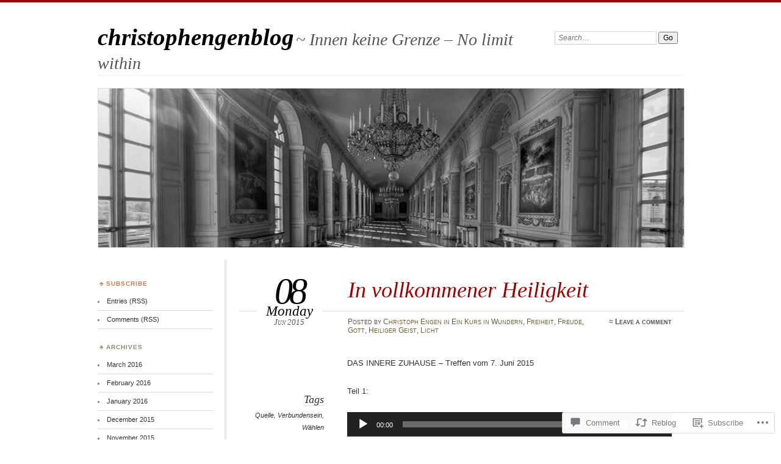

--- FILE ---
content_type: text/html; charset=UTF-8
request_url: https://christophengenblog.com/2015/06/08/in-vollkommener-heiligkeit/
body_size: 24702
content:
<!DOCTYPE html>
<!--[if IE 7]>
<html id="ie7" lang="en">
<![endif]-->
<!--[if IE 8]>
<html id="ie8" lang="en">
<![endif]-->
<!--[if !(IE 7) & !(IE 8)]><!-->
<html lang="en">
<!--<![endif]-->
<head>
<meta charset="UTF-8" />
<meta name="viewport" content="width=device-width" />
<title>In vollkommener Heiligkeit | christophengenblog</title>
<link rel="profile" href="http://gmpg.org/xfn/11" />
<link rel="pingback" href="https://christophengenblog.com/xmlrpc.php" />
<!--[if lt IE 9]>
<script src="https://s0.wp.com/wp-content/themes/pub/chateau/js/html5.js?m=1315596887i" type="text/javascript"></script>
<![endif]-->
<meta name='robots' content='max-image-preview:large' />

<!-- Async WordPress.com Remote Login -->
<script id="wpcom_remote_login_js">
var wpcom_remote_login_extra_auth = '';
function wpcom_remote_login_remove_dom_node_id( element_id ) {
	var dom_node = document.getElementById( element_id );
	if ( dom_node ) { dom_node.parentNode.removeChild( dom_node ); }
}
function wpcom_remote_login_remove_dom_node_classes( class_name ) {
	var dom_nodes = document.querySelectorAll( '.' + class_name );
	for ( var i = 0; i < dom_nodes.length; i++ ) {
		dom_nodes[ i ].parentNode.removeChild( dom_nodes[ i ] );
	}
}
function wpcom_remote_login_final_cleanup() {
	wpcom_remote_login_remove_dom_node_classes( "wpcom_remote_login_msg" );
	wpcom_remote_login_remove_dom_node_id( "wpcom_remote_login_key" );
	wpcom_remote_login_remove_dom_node_id( "wpcom_remote_login_validate" );
	wpcom_remote_login_remove_dom_node_id( "wpcom_remote_login_js" );
	wpcom_remote_login_remove_dom_node_id( "wpcom_request_access_iframe" );
	wpcom_remote_login_remove_dom_node_id( "wpcom_request_access_styles" );
}

// Watch for messages back from the remote login
window.addEventListener( "message", function( e ) {
	if ( e.origin === "https://r-login.wordpress.com" ) {
		var data = {};
		try {
			data = JSON.parse( e.data );
		} catch( e ) {
			wpcom_remote_login_final_cleanup();
			return;
		}

		if ( data.msg === 'LOGIN' ) {
			// Clean up the login check iframe
			wpcom_remote_login_remove_dom_node_id( "wpcom_remote_login_key" );

			var id_regex = new RegExp( /^[0-9]+$/ );
			var token_regex = new RegExp( /^.*|.*|.*$/ );
			if (
				token_regex.test( data.token )
				&& id_regex.test( data.wpcomid )
			) {
				// We have everything we need to ask for a login
				var script = document.createElement( "script" );
				script.setAttribute( "id", "wpcom_remote_login_validate" );
				script.src = '/remote-login.php?wpcom_remote_login=validate'
					+ '&wpcomid=' + data.wpcomid
					+ '&token=' + encodeURIComponent( data.token )
					+ '&host=' + window.location.protocol
					+ '//' + window.location.hostname
					+ '&postid=824'
					+ '&is_singular=1';
				document.body.appendChild( script );
			}

			return;
		}

		// Safari ITP, not logged in, so redirect
		if ( data.msg === 'LOGIN-REDIRECT' ) {
			window.location = 'https://wordpress.com/log-in?redirect_to=' + window.location.href;
			return;
		}

		// Safari ITP, storage access failed, remove the request
		if ( data.msg === 'LOGIN-REMOVE' ) {
			var css_zap = 'html { -webkit-transition: margin-top 1s; transition: margin-top 1s; } /* 9001 */ html { margin-top: 0 !important; } * html body { margin-top: 0 !important; } @media screen and ( max-width: 782px ) { html { margin-top: 0 !important; } * html body { margin-top: 0 !important; } }';
			var style_zap = document.createElement( 'style' );
			style_zap.type = 'text/css';
			style_zap.appendChild( document.createTextNode( css_zap ) );
			document.body.appendChild( style_zap );

			var e = document.getElementById( 'wpcom_request_access_iframe' );
			e.parentNode.removeChild( e );

			document.cookie = 'wordpress_com_login_access=denied; path=/; max-age=31536000';

			return;
		}

		// Safari ITP
		if ( data.msg === 'REQUEST_ACCESS' ) {
			console.log( 'request access: safari' );

			// Check ITP iframe enable/disable knob
			if ( wpcom_remote_login_extra_auth !== 'safari_itp_iframe' ) {
				return;
			}

			// If we are in a "private window" there is no ITP.
			var private_window = false;
			try {
				var opendb = window.openDatabase( null, null, null, null );
			} catch( e ) {
				private_window = true;
			}

			if ( private_window ) {
				console.log( 'private window' );
				return;
			}

			var iframe = document.createElement( 'iframe' );
			iframe.id = 'wpcom_request_access_iframe';
			iframe.setAttribute( 'scrolling', 'no' );
			iframe.setAttribute( 'sandbox', 'allow-storage-access-by-user-activation allow-scripts allow-same-origin allow-top-navigation-by-user-activation' );
			iframe.src = 'https://r-login.wordpress.com/remote-login.php?wpcom_remote_login=request_access&origin=' + encodeURIComponent( data.origin ) + '&wpcomid=' + encodeURIComponent( data.wpcomid );

			var css = 'html { -webkit-transition: margin-top 1s; transition: margin-top 1s; } /* 9001 */ html { margin-top: 46px !important; } * html body { margin-top: 46px !important; } @media screen and ( max-width: 660px ) { html { margin-top: 71px !important; } * html body { margin-top: 71px !important; } #wpcom_request_access_iframe { display: block; height: 71px !important; } } #wpcom_request_access_iframe { border: 0px; height: 46px; position: fixed; top: 0; left: 0; width: 100%; min-width: 100%; z-index: 99999; background: #23282d; } ';

			var style = document.createElement( 'style' );
			style.type = 'text/css';
			style.id = 'wpcom_request_access_styles';
			style.appendChild( document.createTextNode( css ) );
			document.body.appendChild( style );

			document.body.appendChild( iframe );
		}

		if ( data.msg === 'DONE' ) {
			wpcom_remote_login_final_cleanup();
		}
	}
}, false );

// Inject the remote login iframe after the page has had a chance to load
// more critical resources
window.addEventListener( "DOMContentLoaded", function( e ) {
	var iframe = document.createElement( "iframe" );
	iframe.style.display = "none";
	iframe.setAttribute( "scrolling", "no" );
	iframe.setAttribute( "id", "wpcom_remote_login_key" );
	iframe.src = "https://r-login.wordpress.com/remote-login.php"
		+ "?wpcom_remote_login=key"
		+ "&origin=aHR0cHM6Ly9jaHJpc3RvcGhlbmdlbmJsb2cuY29t"
		+ "&wpcomid=58536065"
		+ "&time=" + Math.floor( Date.now() / 1000 );
	document.body.appendChild( iframe );
}, false );
</script>
<link rel='dns-prefetch' href='//widgets.wp.com' />
<link rel='dns-prefetch' href='//s0.wp.com' />
<link rel="alternate" type="application/rss+xml" title="christophengenblog &raquo; Feed" href="https://christophengenblog.com/feed/" />
<link rel="alternate" type="application/rss+xml" title="christophengenblog &raquo; Comments Feed" href="https://christophengenblog.com/comments/feed/" />
<link rel="alternate" type="application/rss+xml" title="christophengenblog &raquo; In vollkommener Heiligkeit Comments Feed" href="https://christophengenblog.com/2015/06/08/in-vollkommener-heiligkeit/feed/" />
	<script type="text/javascript">
		/* <![CDATA[ */
		function addLoadEvent(func) {
			var oldonload = window.onload;
			if (typeof window.onload != 'function') {
				window.onload = func;
			} else {
				window.onload = function () {
					oldonload();
					func();
				}
			}
		}
		/* ]]> */
	</script>
	<link crossorigin='anonymous' rel='stylesheet' id='all-css-0-1' href='/_static/??-eJxtzEkKgDAMQNELWYNjcSGeRdog1Q7BpHh9UQRBXD74fDhImRQFo0DIinxeXGRYUWg222PgHCEkmz0y7OhnQasosXxUGuYC/o/ebfh+b135FMZKd02th77t1hMpiDR+&cssminify=yes' type='text/css' media='all' />
<style id='wp-emoji-styles-inline-css'>

	img.wp-smiley, img.emoji {
		display: inline !important;
		border: none !important;
		box-shadow: none !important;
		height: 1em !important;
		width: 1em !important;
		margin: 0 0.07em !important;
		vertical-align: -0.1em !important;
		background: none !important;
		padding: 0 !important;
	}
/*# sourceURL=wp-emoji-styles-inline-css */
</style>
<link crossorigin='anonymous' rel='stylesheet' id='all-css-2-1' href='/wp-content/plugins/gutenberg-core/v22.2.0/build/styles/block-library/style.css?m=1764855221i&cssminify=yes' type='text/css' media='all' />
<style id='wp-block-library-inline-css'>
.has-text-align-justify {
	text-align:justify;
}
.has-text-align-justify{text-align:justify;}

/*# sourceURL=wp-block-library-inline-css */
</style><link crossorigin='anonymous' rel='stylesheet' id='all-css-0-2' href='/_static/??-eJzTLy/QzcxLzilNSS3WzyrWz01NyUxMzUnNTc0rQeEU5CRWphbp5qSmJyZX6uVm5uklFxfr6OPTDpRD5sM02efaGpoZmFkYGRuZGmQBAHPvL0Y=&cssminify=yes' type='text/css' media='all' />
<style id='global-styles-inline-css'>
:root{--wp--preset--aspect-ratio--square: 1;--wp--preset--aspect-ratio--4-3: 4/3;--wp--preset--aspect-ratio--3-4: 3/4;--wp--preset--aspect-ratio--3-2: 3/2;--wp--preset--aspect-ratio--2-3: 2/3;--wp--preset--aspect-ratio--16-9: 16/9;--wp--preset--aspect-ratio--9-16: 9/16;--wp--preset--color--black: #000000;--wp--preset--color--cyan-bluish-gray: #abb8c3;--wp--preset--color--white: #ffffff;--wp--preset--color--pale-pink: #f78da7;--wp--preset--color--vivid-red: #cf2e2e;--wp--preset--color--luminous-vivid-orange: #ff6900;--wp--preset--color--luminous-vivid-amber: #fcb900;--wp--preset--color--light-green-cyan: #7bdcb5;--wp--preset--color--vivid-green-cyan: #00d084;--wp--preset--color--pale-cyan-blue: #8ed1fc;--wp--preset--color--vivid-cyan-blue: #0693e3;--wp--preset--color--vivid-purple: #9b51e0;--wp--preset--gradient--vivid-cyan-blue-to-vivid-purple: linear-gradient(135deg,rgb(6,147,227) 0%,rgb(155,81,224) 100%);--wp--preset--gradient--light-green-cyan-to-vivid-green-cyan: linear-gradient(135deg,rgb(122,220,180) 0%,rgb(0,208,130) 100%);--wp--preset--gradient--luminous-vivid-amber-to-luminous-vivid-orange: linear-gradient(135deg,rgb(252,185,0) 0%,rgb(255,105,0) 100%);--wp--preset--gradient--luminous-vivid-orange-to-vivid-red: linear-gradient(135deg,rgb(255,105,0) 0%,rgb(207,46,46) 100%);--wp--preset--gradient--very-light-gray-to-cyan-bluish-gray: linear-gradient(135deg,rgb(238,238,238) 0%,rgb(169,184,195) 100%);--wp--preset--gradient--cool-to-warm-spectrum: linear-gradient(135deg,rgb(74,234,220) 0%,rgb(151,120,209) 20%,rgb(207,42,186) 40%,rgb(238,44,130) 60%,rgb(251,105,98) 80%,rgb(254,248,76) 100%);--wp--preset--gradient--blush-light-purple: linear-gradient(135deg,rgb(255,206,236) 0%,rgb(152,150,240) 100%);--wp--preset--gradient--blush-bordeaux: linear-gradient(135deg,rgb(254,205,165) 0%,rgb(254,45,45) 50%,rgb(107,0,62) 100%);--wp--preset--gradient--luminous-dusk: linear-gradient(135deg,rgb(255,203,112) 0%,rgb(199,81,192) 50%,rgb(65,88,208) 100%);--wp--preset--gradient--pale-ocean: linear-gradient(135deg,rgb(255,245,203) 0%,rgb(182,227,212) 50%,rgb(51,167,181) 100%);--wp--preset--gradient--electric-grass: linear-gradient(135deg,rgb(202,248,128) 0%,rgb(113,206,126) 100%);--wp--preset--gradient--midnight: linear-gradient(135deg,rgb(2,3,129) 0%,rgb(40,116,252) 100%);--wp--preset--font-size--small: 13px;--wp--preset--font-size--medium: 20px;--wp--preset--font-size--large: 36px;--wp--preset--font-size--x-large: 42px;--wp--preset--font-family--albert-sans: 'Albert Sans', sans-serif;--wp--preset--font-family--alegreya: Alegreya, serif;--wp--preset--font-family--arvo: Arvo, serif;--wp--preset--font-family--bodoni-moda: 'Bodoni Moda', serif;--wp--preset--font-family--bricolage-grotesque: 'Bricolage Grotesque', sans-serif;--wp--preset--font-family--cabin: Cabin, sans-serif;--wp--preset--font-family--chivo: Chivo, sans-serif;--wp--preset--font-family--commissioner: Commissioner, sans-serif;--wp--preset--font-family--cormorant: Cormorant, serif;--wp--preset--font-family--courier-prime: 'Courier Prime', monospace;--wp--preset--font-family--crimson-pro: 'Crimson Pro', serif;--wp--preset--font-family--dm-mono: 'DM Mono', monospace;--wp--preset--font-family--dm-sans: 'DM Sans', sans-serif;--wp--preset--font-family--dm-serif-display: 'DM Serif Display', serif;--wp--preset--font-family--domine: Domine, serif;--wp--preset--font-family--eb-garamond: 'EB Garamond', serif;--wp--preset--font-family--epilogue: Epilogue, sans-serif;--wp--preset--font-family--fahkwang: Fahkwang, sans-serif;--wp--preset--font-family--figtree: Figtree, sans-serif;--wp--preset--font-family--fira-sans: 'Fira Sans', sans-serif;--wp--preset--font-family--fjalla-one: 'Fjalla One', sans-serif;--wp--preset--font-family--fraunces: Fraunces, serif;--wp--preset--font-family--gabarito: Gabarito, system-ui;--wp--preset--font-family--ibm-plex-mono: 'IBM Plex Mono', monospace;--wp--preset--font-family--ibm-plex-sans: 'IBM Plex Sans', sans-serif;--wp--preset--font-family--ibarra-real-nova: 'Ibarra Real Nova', serif;--wp--preset--font-family--instrument-serif: 'Instrument Serif', serif;--wp--preset--font-family--inter: Inter, sans-serif;--wp--preset--font-family--josefin-sans: 'Josefin Sans', sans-serif;--wp--preset--font-family--jost: Jost, sans-serif;--wp--preset--font-family--libre-baskerville: 'Libre Baskerville', serif;--wp--preset--font-family--libre-franklin: 'Libre Franklin', sans-serif;--wp--preset--font-family--literata: Literata, serif;--wp--preset--font-family--lora: Lora, serif;--wp--preset--font-family--merriweather: Merriweather, serif;--wp--preset--font-family--montserrat: Montserrat, sans-serif;--wp--preset--font-family--newsreader: Newsreader, serif;--wp--preset--font-family--noto-sans-mono: 'Noto Sans Mono', sans-serif;--wp--preset--font-family--nunito: Nunito, sans-serif;--wp--preset--font-family--open-sans: 'Open Sans', sans-serif;--wp--preset--font-family--overpass: Overpass, sans-serif;--wp--preset--font-family--pt-serif: 'PT Serif', serif;--wp--preset--font-family--petrona: Petrona, serif;--wp--preset--font-family--piazzolla: Piazzolla, serif;--wp--preset--font-family--playfair-display: 'Playfair Display', serif;--wp--preset--font-family--plus-jakarta-sans: 'Plus Jakarta Sans', sans-serif;--wp--preset--font-family--poppins: Poppins, sans-serif;--wp--preset--font-family--raleway: Raleway, sans-serif;--wp--preset--font-family--roboto: Roboto, sans-serif;--wp--preset--font-family--roboto-slab: 'Roboto Slab', serif;--wp--preset--font-family--rubik: Rubik, sans-serif;--wp--preset--font-family--rufina: Rufina, serif;--wp--preset--font-family--sora: Sora, sans-serif;--wp--preset--font-family--source-sans-3: 'Source Sans 3', sans-serif;--wp--preset--font-family--source-serif-4: 'Source Serif 4', serif;--wp--preset--font-family--space-mono: 'Space Mono', monospace;--wp--preset--font-family--syne: Syne, sans-serif;--wp--preset--font-family--texturina: Texturina, serif;--wp--preset--font-family--urbanist: Urbanist, sans-serif;--wp--preset--font-family--work-sans: 'Work Sans', sans-serif;--wp--preset--spacing--20: 0.44rem;--wp--preset--spacing--30: 0.67rem;--wp--preset--spacing--40: 1rem;--wp--preset--spacing--50: 1.5rem;--wp--preset--spacing--60: 2.25rem;--wp--preset--spacing--70: 3.38rem;--wp--preset--spacing--80: 5.06rem;--wp--preset--shadow--natural: 6px 6px 9px rgba(0, 0, 0, 0.2);--wp--preset--shadow--deep: 12px 12px 50px rgba(0, 0, 0, 0.4);--wp--preset--shadow--sharp: 6px 6px 0px rgba(0, 0, 0, 0.2);--wp--preset--shadow--outlined: 6px 6px 0px -3px rgb(255, 255, 255), 6px 6px rgb(0, 0, 0);--wp--preset--shadow--crisp: 6px 6px 0px rgb(0, 0, 0);}:where(.is-layout-flex){gap: 0.5em;}:where(.is-layout-grid){gap: 0.5em;}body .is-layout-flex{display: flex;}.is-layout-flex{flex-wrap: wrap;align-items: center;}.is-layout-flex > :is(*, div){margin: 0;}body .is-layout-grid{display: grid;}.is-layout-grid > :is(*, div){margin: 0;}:where(.wp-block-columns.is-layout-flex){gap: 2em;}:where(.wp-block-columns.is-layout-grid){gap: 2em;}:where(.wp-block-post-template.is-layout-flex){gap: 1.25em;}:where(.wp-block-post-template.is-layout-grid){gap: 1.25em;}.has-black-color{color: var(--wp--preset--color--black) !important;}.has-cyan-bluish-gray-color{color: var(--wp--preset--color--cyan-bluish-gray) !important;}.has-white-color{color: var(--wp--preset--color--white) !important;}.has-pale-pink-color{color: var(--wp--preset--color--pale-pink) !important;}.has-vivid-red-color{color: var(--wp--preset--color--vivid-red) !important;}.has-luminous-vivid-orange-color{color: var(--wp--preset--color--luminous-vivid-orange) !important;}.has-luminous-vivid-amber-color{color: var(--wp--preset--color--luminous-vivid-amber) !important;}.has-light-green-cyan-color{color: var(--wp--preset--color--light-green-cyan) !important;}.has-vivid-green-cyan-color{color: var(--wp--preset--color--vivid-green-cyan) !important;}.has-pale-cyan-blue-color{color: var(--wp--preset--color--pale-cyan-blue) !important;}.has-vivid-cyan-blue-color{color: var(--wp--preset--color--vivid-cyan-blue) !important;}.has-vivid-purple-color{color: var(--wp--preset--color--vivid-purple) !important;}.has-black-background-color{background-color: var(--wp--preset--color--black) !important;}.has-cyan-bluish-gray-background-color{background-color: var(--wp--preset--color--cyan-bluish-gray) !important;}.has-white-background-color{background-color: var(--wp--preset--color--white) !important;}.has-pale-pink-background-color{background-color: var(--wp--preset--color--pale-pink) !important;}.has-vivid-red-background-color{background-color: var(--wp--preset--color--vivid-red) !important;}.has-luminous-vivid-orange-background-color{background-color: var(--wp--preset--color--luminous-vivid-orange) !important;}.has-luminous-vivid-amber-background-color{background-color: var(--wp--preset--color--luminous-vivid-amber) !important;}.has-light-green-cyan-background-color{background-color: var(--wp--preset--color--light-green-cyan) !important;}.has-vivid-green-cyan-background-color{background-color: var(--wp--preset--color--vivid-green-cyan) !important;}.has-pale-cyan-blue-background-color{background-color: var(--wp--preset--color--pale-cyan-blue) !important;}.has-vivid-cyan-blue-background-color{background-color: var(--wp--preset--color--vivid-cyan-blue) !important;}.has-vivid-purple-background-color{background-color: var(--wp--preset--color--vivid-purple) !important;}.has-black-border-color{border-color: var(--wp--preset--color--black) !important;}.has-cyan-bluish-gray-border-color{border-color: var(--wp--preset--color--cyan-bluish-gray) !important;}.has-white-border-color{border-color: var(--wp--preset--color--white) !important;}.has-pale-pink-border-color{border-color: var(--wp--preset--color--pale-pink) !important;}.has-vivid-red-border-color{border-color: var(--wp--preset--color--vivid-red) !important;}.has-luminous-vivid-orange-border-color{border-color: var(--wp--preset--color--luminous-vivid-orange) !important;}.has-luminous-vivid-amber-border-color{border-color: var(--wp--preset--color--luminous-vivid-amber) !important;}.has-light-green-cyan-border-color{border-color: var(--wp--preset--color--light-green-cyan) !important;}.has-vivid-green-cyan-border-color{border-color: var(--wp--preset--color--vivid-green-cyan) !important;}.has-pale-cyan-blue-border-color{border-color: var(--wp--preset--color--pale-cyan-blue) !important;}.has-vivid-cyan-blue-border-color{border-color: var(--wp--preset--color--vivid-cyan-blue) !important;}.has-vivid-purple-border-color{border-color: var(--wp--preset--color--vivid-purple) !important;}.has-vivid-cyan-blue-to-vivid-purple-gradient-background{background: var(--wp--preset--gradient--vivid-cyan-blue-to-vivid-purple) !important;}.has-light-green-cyan-to-vivid-green-cyan-gradient-background{background: var(--wp--preset--gradient--light-green-cyan-to-vivid-green-cyan) !important;}.has-luminous-vivid-amber-to-luminous-vivid-orange-gradient-background{background: var(--wp--preset--gradient--luminous-vivid-amber-to-luminous-vivid-orange) !important;}.has-luminous-vivid-orange-to-vivid-red-gradient-background{background: var(--wp--preset--gradient--luminous-vivid-orange-to-vivid-red) !important;}.has-very-light-gray-to-cyan-bluish-gray-gradient-background{background: var(--wp--preset--gradient--very-light-gray-to-cyan-bluish-gray) !important;}.has-cool-to-warm-spectrum-gradient-background{background: var(--wp--preset--gradient--cool-to-warm-spectrum) !important;}.has-blush-light-purple-gradient-background{background: var(--wp--preset--gradient--blush-light-purple) !important;}.has-blush-bordeaux-gradient-background{background: var(--wp--preset--gradient--blush-bordeaux) !important;}.has-luminous-dusk-gradient-background{background: var(--wp--preset--gradient--luminous-dusk) !important;}.has-pale-ocean-gradient-background{background: var(--wp--preset--gradient--pale-ocean) !important;}.has-electric-grass-gradient-background{background: var(--wp--preset--gradient--electric-grass) !important;}.has-midnight-gradient-background{background: var(--wp--preset--gradient--midnight) !important;}.has-small-font-size{font-size: var(--wp--preset--font-size--small) !important;}.has-medium-font-size{font-size: var(--wp--preset--font-size--medium) !important;}.has-large-font-size{font-size: var(--wp--preset--font-size--large) !important;}.has-x-large-font-size{font-size: var(--wp--preset--font-size--x-large) !important;}.has-albert-sans-font-family{font-family: var(--wp--preset--font-family--albert-sans) !important;}.has-alegreya-font-family{font-family: var(--wp--preset--font-family--alegreya) !important;}.has-arvo-font-family{font-family: var(--wp--preset--font-family--arvo) !important;}.has-bodoni-moda-font-family{font-family: var(--wp--preset--font-family--bodoni-moda) !important;}.has-bricolage-grotesque-font-family{font-family: var(--wp--preset--font-family--bricolage-grotesque) !important;}.has-cabin-font-family{font-family: var(--wp--preset--font-family--cabin) !important;}.has-chivo-font-family{font-family: var(--wp--preset--font-family--chivo) !important;}.has-commissioner-font-family{font-family: var(--wp--preset--font-family--commissioner) !important;}.has-cormorant-font-family{font-family: var(--wp--preset--font-family--cormorant) !important;}.has-courier-prime-font-family{font-family: var(--wp--preset--font-family--courier-prime) !important;}.has-crimson-pro-font-family{font-family: var(--wp--preset--font-family--crimson-pro) !important;}.has-dm-mono-font-family{font-family: var(--wp--preset--font-family--dm-mono) !important;}.has-dm-sans-font-family{font-family: var(--wp--preset--font-family--dm-sans) !important;}.has-dm-serif-display-font-family{font-family: var(--wp--preset--font-family--dm-serif-display) !important;}.has-domine-font-family{font-family: var(--wp--preset--font-family--domine) !important;}.has-eb-garamond-font-family{font-family: var(--wp--preset--font-family--eb-garamond) !important;}.has-epilogue-font-family{font-family: var(--wp--preset--font-family--epilogue) !important;}.has-fahkwang-font-family{font-family: var(--wp--preset--font-family--fahkwang) !important;}.has-figtree-font-family{font-family: var(--wp--preset--font-family--figtree) !important;}.has-fira-sans-font-family{font-family: var(--wp--preset--font-family--fira-sans) !important;}.has-fjalla-one-font-family{font-family: var(--wp--preset--font-family--fjalla-one) !important;}.has-fraunces-font-family{font-family: var(--wp--preset--font-family--fraunces) !important;}.has-gabarito-font-family{font-family: var(--wp--preset--font-family--gabarito) !important;}.has-ibm-plex-mono-font-family{font-family: var(--wp--preset--font-family--ibm-plex-mono) !important;}.has-ibm-plex-sans-font-family{font-family: var(--wp--preset--font-family--ibm-plex-sans) !important;}.has-ibarra-real-nova-font-family{font-family: var(--wp--preset--font-family--ibarra-real-nova) !important;}.has-instrument-serif-font-family{font-family: var(--wp--preset--font-family--instrument-serif) !important;}.has-inter-font-family{font-family: var(--wp--preset--font-family--inter) !important;}.has-josefin-sans-font-family{font-family: var(--wp--preset--font-family--josefin-sans) !important;}.has-jost-font-family{font-family: var(--wp--preset--font-family--jost) !important;}.has-libre-baskerville-font-family{font-family: var(--wp--preset--font-family--libre-baskerville) !important;}.has-libre-franklin-font-family{font-family: var(--wp--preset--font-family--libre-franklin) !important;}.has-literata-font-family{font-family: var(--wp--preset--font-family--literata) !important;}.has-lora-font-family{font-family: var(--wp--preset--font-family--lora) !important;}.has-merriweather-font-family{font-family: var(--wp--preset--font-family--merriweather) !important;}.has-montserrat-font-family{font-family: var(--wp--preset--font-family--montserrat) !important;}.has-newsreader-font-family{font-family: var(--wp--preset--font-family--newsreader) !important;}.has-noto-sans-mono-font-family{font-family: var(--wp--preset--font-family--noto-sans-mono) !important;}.has-nunito-font-family{font-family: var(--wp--preset--font-family--nunito) !important;}.has-open-sans-font-family{font-family: var(--wp--preset--font-family--open-sans) !important;}.has-overpass-font-family{font-family: var(--wp--preset--font-family--overpass) !important;}.has-pt-serif-font-family{font-family: var(--wp--preset--font-family--pt-serif) !important;}.has-petrona-font-family{font-family: var(--wp--preset--font-family--petrona) !important;}.has-piazzolla-font-family{font-family: var(--wp--preset--font-family--piazzolla) !important;}.has-playfair-display-font-family{font-family: var(--wp--preset--font-family--playfair-display) !important;}.has-plus-jakarta-sans-font-family{font-family: var(--wp--preset--font-family--plus-jakarta-sans) !important;}.has-poppins-font-family{font-family: var(--wp--preset--font-family--poppins) !important;}.has-raleway-font-family{font-family: var(--wp--preset--font-family--raleway) !important;}.has-roboto-font-family{font-family: var(--wp--preset--font-family--roboto) !important;}.has-roboto-slab-font-family{font-family: var(--wp--preset--font-family--roboto-slab) !important;}.has-rubik-font-family{font-family: var(--wp--preset--font-family--rubik) !important;}.has-rufina-font-family{font-family: var(--wp--preset--font-family--rufina) !important;}.has-sora-font-family{font-family: var(--wp--preset--font-family--sora) !important;}.has-source-sans-3-font-family{font-family: var(--wp--preset--font-family--source-sans-3) !important;}.has-source-serif-4-font-family{font-family: var(--wp--preset--font-family--source-serif-4) !important;}.has-space-mono-font-family{font-family: var(--wp--preset--font-family--space-mono) !important;}.has-syne-font-family{font-family: var(--wp--preset--font-family--syne) !important;}.has-texturina-font-family{font-family: var(--wp--preset--font-family--texturina) !important;}.has-urbanist-font-family{font-family: var(--wp--preset--font-family--urbanist) !important;}.has-work-sans-font-family{font-family: var(--wp--preset--font-family--work-sans) !important;}
/*# sourceURL=global-styles-inline-css */
</style>

<style id='classic-theme-styles-inline-css'>
/*! This file is auto-generated */
.wp-block-button__link{color:#fff;background-color:#32373c;border-radius:9999px;box-shadow:none;text-decoration:none;padding:calc(.667em + 2px) calc(1.333em + 2px);font-size:1.125em}.wp-block-file__button{background:#32373c;color:#fff;text-decoration:none}
/*# sourceURL=/wp-includes/css/classic-themes.min.css */
</style>
<link crossorigin='anonymous' rel='stylesheet' id='all-css-4-1' href='/_static/??-eJx9jksOwjAMRC9EcCsEFQvEUVA+FqTUSRQ77fVxVbEBxMaSZ+bZA0sxPifBJEDNlKndY2LwuaLqVKyAJghDtDghaWzvmXfwG1uKMsa5UpHZ6KTYyMhDQf7HjSjF+qdRaTuxGcAtvb3bjCnkCrZJJisS/RcFXD24FqcAM1ann1VcK/Pnvna50qUfTl3XH8+HYXwBNR1jhQ==&cssminify=yes' type='text/css' media='all' />
<link rel='stylesheet' id='verbum-gutenberg-css-css' href='https://widgets.wp.com/verbum-block-editor/block-editor.css?ver=1738686361' media='all' />
<link crossorigin='anonymous' rel='stylesheet' id='all-css-6-1' href='/_static/??-eJx9i9EKwjAMAH/IGOZk4oP4LV2IXSVNypoy9vdOfFGEvd3BHS4FyNRZHX3izBVLG5Gm4BwaVl+Fj1TrAffDpPSJYSlk+W/JDYq0mLTizKNY3DDiVn3p3hTZQIyCJ9MfgYeENL/Xe751l3M3XPv+NDxf5D5QTQ==&cssminify=yes' type='text/css' media='all' />
<link crossorigin='anonymous' rel='stylesheet' id='print-css-7-1' href='/wp-content/mu-plugins/global-print/global-print.css?m=1465851035i&cssminify=yes' type='text/css' media='print' />
<style id='jetpack-global-styles-frontend-style-inline-css'>
:root { --font-headings: unset; --font-base: unset; --font-headings-default: -apple-system,BlinkMacSystemFont,"Segoe UI",Roboto,Oxygen-Sans,Ubuntu,Cantarell,"Helvetica Neue",sans-serif; --font-base-default: -apple-system,BlinkMacSystemFont,"Segoe UI",Roboto,Oxygen-Sans,Ubuntu,Cantarell,"Helvetica Neue",sans-serif;}
/*# sourceURL=jetpack-global-styles-frontend-style-inline-css */
</style>
<link crossorigin='anonymous' rel='stylesheet' id='all-css-10-1' href='/_static/??-eJyNjcsKAjEMRX/IGtQZBxfip0hMS9sxTYppGfx7H7gRN+7ugcs5sFRHKi1Ig9Jd5R6zGMyhVaTrh8G6QFHfORhYwlvw6P39PbPENZmt4G/ROQuBKWVkxxrVvuBH1lIoz2waILJekF+HUzlupnG3nQ77YZwfuRJIaQ==&cssminify=yes' type='text/css' media='all' />
<script type="text/javascript" id="jetpack_related-posts-js-extra">
/* <![CDATA[ */
var related_posts_js_options = {"post_heading":"h4"};
//# sourceURL=jetpack_related-posts-js-extra
/* ]]> */
</script>
<script type="text/javascript" id="wpcom-actionbar-placeholder-js-extra">
/* <![CDATA[ */
var actionbardata = {"siteID":"58536065","postID":"824","siteURL":"https://christophengenblog.com","xhrURL":"https://christophengenblog.com/wp-admin/admin-ajax.php","nonce":"bdae942ed4","isLoggedIn":"","statusMessage":"","subsEmailDefault":"instantly","proxyScriptUrl":"https://s0.wp.com/wp-content/js/wpcom-proxy-request.js?m=1513050504i&amp;ver=20211021","shortlink":"https://wp.me/p3XBU5-di","i18n":{"followedText":"New posts from this site will now appear in your \u003Ca href=\"https://wordpress.com/reader\"\u003EReader\u003C/a\u003E","foldBar":"Collapse this bar","unfoldBar":"Expand this bar","shortLinkCopied":"Shortlink copied to clipboard."}};
//# sourceURL=wpcom-actionbar-placeholder-js-extra
/* ]]> */
</script>
<script type="text/javascript" id="jetpack-mu-wpcom-settings-js-before">
/* <![CDATA[ */
var JETPACK_MU_WPCOM_SETTINGS = {"assetsUrl":"https://s0.wp.com/wp-content/mu-plugins/jetpack-mu-wpcom-plugin/sun/jetpack_vendor/automattic/jetpack-mu-wpcom/src/build/"};
//# sourceURL=jetpack-mu-wpcom-settings-js-before
/* ]]> */
</script>
<script crossorigin='anonymous' type='text/javascript'  src='/_static/??/wp-content/mu-plugins/jetpack-plugin/sun/_inc/build/related-posts/related-posts.min.js,/wp-content/js/rlt-proxy.js?m=1755011788j'></script>
<script type="text/javascript" id="rlt-proxy-js-after">
/* <![CDATA[ */
	rltInitialize( {"token":null,"iframeOrigins":["https:\/\/widgets.wp.com"]} );
//# sourceURL=rlt-proxy-js-after
/* ]]> */
</script>
<link rel="EditURI" type="application/rsd+xml" title="RSD" href="https://christophengenblog.wordpress.com/xmlrpc.php?rsd" />
<meta name="generator" content="WordPress.com" />
<link rel="canonical" href="https://christophengenblog.com/2015/06/08/in-vollkommener-heiligkeit/" />
<link rel='shortlink' href='https://wp.me/p3XBU5-di' />
<link rel="alternate" type="application/json+oembed" href="https://public-api.wordpress.com/oembed/?format=json&amp;url=https%3A%2F%2Fchristophengenblog.com%2F2015%2F06%2F08%2Fin-vollkommener-heiligkeit%2F&amp;for=wpcom-auto-discovery" /><link rel="alternate" type="application/xml+oembed" href="https://public-api.wordpress.com/oembed/?format=xml&amp;url=https%3A%2F%2Fchristophengenblog.com%2F2015%2F06%2F08%2Fin-vollkommener-heiligkeit%2F&amp;for=wpcom-auto-discovery" />
<!-- Jetpack Open Graph Tags -->
<meta property="og:type" content="article" />
<meta property="og:title" content="In vollkommener Heiligkeit" />
<meta property="og:url" content="https://christophengenblog.com/2015/06/08/in-vollkommener-heiligkeit/" />
<meta property="og:description" content="DAS INNERE ZUHAUSE &#8211; Treffen vom 7. Juni 2015 Teil 1: &nbsp; Teil 2: &nbsp;" />
<meta property="article:published_time" content="2015-06-08T16:24:34+00:00" />
<meta property="article:modified_time" content="2015-06-08T16:24:34+00:00" />
<meta property="og:site_name" content="christophengenblog" />
<meta property="og:image" content="https://secure.gravatar.com/blavatar/d9ad0c9cbff9871c367147847d32d034e24989e2726e58b61ffe0ba086c10134?s=200&#038;ts=1768175300" />
<meta property="og:image:width" content="200" />
<meta property="og:image:height" content="200" />
<meta property="og:image:alt" content="" />
<meta property="og:locale" content="en_US" />
<meta property="article:publisher" content="https://www.facebook.com/WordPresscom" />
<meta name="twitter:text:title" content="In vollkommener Heiligkeit" />
<meta name="twitter:image" content="https://secure.gravatar.com/blavatar/d9ad0c9cbff9871c367147847d32d034e24989e2726e58b61ffe0ba086c10134?s=240" />
<meta name="twitter:card" content="summary" />

<!-- End Jetpack Open Graph Tags -->
<link rel="shortcut icon" type="image/x-icon" href="https://secure.gravatar.com/blavatar/d9ad0c9cbff9871c367147847d32d034e24989e2726e58b61ffe0ba086c10134?s=32" sizes="16x16" />
<link rel="icon" type="image/x-icon" href="https://secure.gravatar.com/blavatar/d9ad0c9cbff9871c367147847d32d034e24989e2726e58b61ffe0ba086c10134?s=32" sizes="16x16" />
<link rel="apple-touch-icon" href="https://secure.gravatar.com/blavatar/d9ad0c9cbff9871c367147847d32d034e24989e2726e58b61ffe0ba086c10134?s=114" />
<link rel='openid.server' href='https://christophengenblog.com/?openidserver=1' />
<link rel='openid.delegate' href='https://christophengenblog.com/' />
<link rel="search" type="application/opensearchdescription+xml" href="https://christophengenblog.com/osd.xml" title="christophengenblog" />
<link rel="search" type="application/opensearchdescription+xml" href="https://s1.wp.com/opensearch.xml" title="WordPress.com" />
<style type="text/css">.recentcomments a{display:inline !important;padding:0 !important;margin:0 !important;}</style>		<style type="text/css">
			.recentcomments a {
				display: inline !important;
				padding: 0 !important;
				margin: 0 !important;
			}

			table.recentcommentsavatartop img.avatar, table.recentcommentsavatarend img.avatar {
				border: 0px;
				margin: 0;
			}

			table.recentcommentsavatartop a, table.recentcommentsavatarend a {
				border: 0px !important;
				background-color: transparent !important;
			}

			td.recentcommentsavatarend, td.recentcommentsavatartop {
				padding: 0px 0px 1px 0px;
				margin: 0px;
			}

			td.recentcommentstextend {
				border: none !important;
				padding: 0px 0px 2px 10px;
			}

			.rtl td.recentcommentstextend {
				padding: 0px 10px 2px 0px;
			}

			td.recentcommentstexttop {
				border: none;
				padding: 0px 0px 0px 10px;
			}

			.rtl td.recentcommentstexttop {
				padding: 0px 10px 0px 0px;
			}
		</style>
		<meta name="description" content="DAS INNERE ZUHAUSE - Treffen vom 7. Juni 2015 Teil 1: &nbsp; Teil 2: &nbsp;" />
</head>

<body class="wp-singular post-template-default single single-post postid-824 single-format-standard wp-theme-pubchateau customizer-styles-applied two-column sidebar-content jetpack-reblog-enabled">
<div id="page" class="hfeed">
		<div id="page-inner">
		<header id="branding" role="banner">
			<nav id="menu" role="navigation">
				
			</nav><!-- end #menu -->

			<div id="main-title">
				<hgroup>
					<h1 id="site-title"><a href="https://christophengenblog.com/" title="christophengenblog" rel="home">christophengenblog</a></h1>
												<h2 id="site-description">~ Innen keine Grenze &#8211; No limit within</h2>
									</hgroup>
			</div><!-- end #main-title -->

							<div id="search">
					
<form method="get" action="https://christophengenblog.com//" >
	<div>
		<label for="s" class="assistive-text">Search:</label>
		<input type="text" value="Search&hellip;" name="s" id="s" onfocus="this.value=''" />
		<input type="submit" name="search" value="Go" />
	</div>
</form>
				</div><!-- end #search -->
			
			<div id="main-image">
							<a href="https://christophengenblog.com/">
													<img src="https://s0.wp.com/wp-content/themes/pub/chateau/images/chateau-default.jpg?m=1391150900i" width="960" height="260" alt="christophengenblog" title="christophengenblog" />
									</a>
						</div><!-- end #main-image -->
		</header><!-- #branding -->
		<div id="main" class="clear-fix">

	<div id="primary">
		<div id="content" class="clear-fix">

		
			<article id="post-824" class="post-824 post type-post status-publish format-standard hentry category-ein-kurs-in-wundern category-freiheit category-freude category-gott category-heiliger-geist category-licht tag-quelle tag-verbundensein tag-wahlen">
	<header class="post-title">
				<h1>In vollkommener Heiligkeit</h1>			<a href="https://christophengenblog.com/2015/06/08/in-vollkommener-heiligkeit/" class="post-permalink">		<p class="post-date">
			<strong>08</strong>
			<em>Monday</em>
			<span>Jun 2015</span>
		</p>
	</a>
	<div class="post-info clear-fix">
		<p>
			Posted <span class="by-author"> by <span class="author vcard"><a class="url fn n" href="https://christophengenblog.com/author/chengen2013/" title="View all posts by Christoph Engen" rel="author">Christoph Engen</a></span></span> in <a href="https://christophengenblog.com/category/ein-kurs-in-wundern/" rel="category tag">Ein Kurs in Wundern</a>, <a href="https://christophengenblog.com/category/freiheit/" rel="category tag">Freiheit</a>, <a href="https://christophengenblog.com/category/freude/" rel="category tag">Freude</a>, <a href="https://christophengenblog.com/category/gott/" rel="category tag">Gott</a>, <a href="https://christophengenblog.com/category/heiliger-geist/" rel="category tag">Heiliger Geist</a>, <a href="https://christophengenblog.com/category/licht/" rel="category tag">Licht</a>		</p>
		<p class="post-com-count">
			<strong>&asymp; <a href="https://christophengenblog.com/2015/06/08/in-vollkommener-heiligkeit/#respond">Leave a comment</a></strong>
		</p>
	</div><!-- end .post-info -->
	</header><!-- end .post-title -->

	<div class="post-content clear-fix">
			<div class="post-extras">
				<p><strong>Tags</strong></p><p><a href="https://christophengenblog.com/tag/quelle/" rel="tag">Quelle</a>, <a href="https://christophengenblog.com/tag/verbundensein/" rel="tag">Verbundensein</a>, <a href="https://christophengenblog.com/tag/wahlen/" rel="tag">Wählen</a></p>	</div><!-- end .post-extras -->

		<div class="post-entry">
			<p>DAS INNERE ZUHAUSE &#8211; Treffen vom 7. Juni 2015</p>
<p>Teil 1:</p>
<audio class="wp-audio-shortcode" id="audio-824-1" preload="none" style="width: 100%;" controls="controls"><source type="audio/mpeg" src="https://christophengenblog.com/wp-content/uploads/2015/06/7-6-2015-1-teil-das-innere-zuhause-heiligkeit.mp3?_=1" /><a href="https://christophengenblog.com/wp-content/uploads/2015/06/7-6-2015-1-teil-das-innere-zuhause-heiligkeit.mp3">https://christophengenblog.com/wp-content/uploads/2015/06/7-6-2015-1-teil-das-innere-zuhause-heiligkeit.mp3</a></audio>
<p>&nbsp;</p>
<p>Teil 2:</p>
<audio class="wp-audio-shortcode" id="audio-824-2" preload="none" style="width: 100%;" controls="controls"><source type="audio/mpeg" src="https://christophengenblog.com/wp-content/uploads/2015/06/7-6-2015-2-teil-das-innere-zuhause-heiligkeit.mp3?_=2" /><a href="https://christophengenblog.com/wp-content/uploads/2015/06/7-6-2015-2-teil-das-innere-zuhause-heiligkeit.mp3">https://christophengenblog.com/wp-content/uploads/2015/06/7-6-2015-2-teil-das-innere-zuhause-heiligkeit.mp3</a></audio>
<p>&nbsp;</p>
<div id="jp-post-flair" class="sharedaddy sd-like-enabled sd-sharing-enabled"><div class="sharedaddy sd-sharing-enabled"><div class="robots-nocontent sd-block sd-social sd-social-icon-text sd-sharing"><h3 class="sd-title">Share this:</h3><div class="sd-content"><ul><li class="share-twitter"><a rel="nofollow noopener noreferrer"
				data-shared="sharing-twitter-824"
				class="share-twitter sd-button share-icon"
				href="https://christophengenblog.com/2015/06/08/in-vollkommener-heiligkeit/?share=twitter"
				target="_blank"
				aria-labelledby="sharing-twitter-824"
				>
				<span id="sharing-twitter-824" hidden>Click to share on X (Opens in new window)</span>
				<span>X</span>
			</a></li><li class="share-facebook"><a rel="nofollow noopener noreferrer"
				data-shared="sharing-facebook-824"
				class="share-facebook sd-button share-icon"
				href="https://christophengenblog.com/2015/06/08/in-vollkommener-heiligkeit/?share=facebook"
				target="_blank"
				aria-labelledby="sharing-facebook-824"
				>
				<span id="sharing-facebook-824" hidden>Click to share on Facebook (Opens in new window)</span>
				<span>Facebook</span>
			</a></li><li class="share-end"></li></ul></div></div></div><div class='sharedaddy sd-block sd-like jetpack-likes-widget-wrapper jetpack-likes-widget-unloaded' id='like-post-wrapper-58536065-824-696436c439464' data-src='//widgets.wp.com/likes/index.html?ver=20260111#blog_id=58536065&amp;post_id=824&amp;origin=christophengenblog.wordpress.com&amp;obj_id=58536065-824-696436c439464&amp;domain=christophengenblog.com' data-name='like-post-frame-58536065-824-696436c439464' data-title='Like or Reblog'><div class='likes-widget-placeholder post-likes-widget-placeholder' style='height: 55px;'><span class='button'><span>Like</span></span> <span class='loading'>Loading...</span></div><span class='sd-text-color'></span><a class='sd-link-color'></a></div>
<div id='jp-relatedposts' class='jp-relatedposts' >
	<h3 class="jp-relatedposts-headline"><em>Related</em></h3>
</div></div>					</div><!-- end .post-entry -->
	</div><!-- end .post-content -->

	</article><!-- #post-824 -->

			<nav id="nav-below" class="clear-fix">
				<h1 class="assistive-text">Post navigation</h1>
				<span class="nav-previous"><a href="https://christophengenblog.com/2015/06/05/natural-holiness/" rel="prev">&larr; Previous post</a></span>
				<span class="nav-next"><a href="https://christophengenblog.com/2015/06/12/helpful-little-thoughts/" rel="next">Next post &rarr;</a></span>
			</nav><!-- #nav-below -->

			<div id="comments">
	
	
	
		<div id="respond" class="comment-respond">
		<h3 id="reply-title" class="comment-reply-title">Leave a comment <small><a rel="nofollow" id="cancel-comment-reply-link" href="/2015/06/08/in-vollkommener-heiligkeit/#respond" style="display:none;">Cancel reply</a></small></h3><form action="https://christophengenblog.com/wp-comments-post.php" method="post" id="commentform" class="comment-form">


<div class="comment-form__verbum transparent"></div><div class="verbum-form-meta"><input type='hidden' name='comment_post_ID' value='824' id='comment_post_ID' />
<input type='hidden' name='comment_parent' id='comment_parent' value='0' />

			<input type="hidden" name="highlander_comment_nonce" id="highlander_comment_nonce" value="6084eeee9e" />
			<input type="hidden" name="verbum_show_subscription_modal" value="" /></div><p style="display: none;"><input type="hidden" id="akismet_comment_nonce" name="akismet_comment_nonce" value="cecf19474e" /></p><p style="display: none !important;" class="akismet-fields-container" data-prefix="ak_"><label>&#916;<textarea name="ak_hp_textarea" cols="45" rows="8" maxlength="100"></textarea></label><input type="hidden" id="ak_js_1" name="ak_js" value="214"/><script type="text/javascript">
/* <![CDATA[ */
document.getElementById( "ak_js_1" ).setAttribute( "value", ( new Date() ).getTime() );
/* ]]> */
</script>
</p></form>	</div><!-- #respond -->
	
</div><!-- #comments -->

		
		</div><!-- end #content -->
	</div><!-- end #primary -->

	
	<div id="secondary" class="widget-area" role="complementary">
		
		
			<aside id="subscribe-item" class="sidebar-widget">
				<h1 class="widget-title">Subscribe</h1>
				<ul>
					<li><a href="https://christophengenblog.com/feed/" title="Subscribe to Entries (RSS)">Entries (RSS)</a></li>
					<li><a href="https://christophengenblog.com/comments/feed/" title="Subscribe to Comments (RSS)">Comments (RSS)</a></li>
				</ul>
			</aside>

			<aside class="sidebar-widget">
				<h1 class="widget-title">Archives</h1>
				<ul>
						<li><a href='https://christophengenblog.com/2016/03/'>March 2016</a></li>
	<li><a href='https://christophengenblog.com/2016/02/'>February 2016</a></li>
	<li><a href='https://christophengenblog.com/2016/01/'>January 2016</a></li>
	<li><a href='https://christophengenblog.com/2015/12/'>December 2015</a></li>
	<li><a href='https://christophengenblog.com/2015/11/'>November 2015</a></li>
	<li><a href='https://christophengenblog.com/2015/10/'>October 2015</a></li>
	<li><a href='https://christophengenblog.com/2015/09/'>September 2015</a></li>
	<li><a href='https://christophengenblog.com/2015/08/'>August 2015</a></li>
	<li><a href='https://christophengenblog.com/2015/07/'>July 2015</a></li>
	<li><a href='https://christophengenblog.com/2015/06/'>June 2015</a></li>
	<li><a href='https://christophengenblog.com/2015/05/'>May 2015</a></li>
	<li><a href='https://christophengenblog.com/2015/04/'>April 2015</a></li>
	<li><a href='https://christophengenblog.com/2015/03/'>March 2015</a></li>
	<li><a href='https://christophengenblog.com/2015/02/'>February 2015</a></li>
	<li><a href='https://christophengenblog.com/2015/01/'>January 2015</a></li>
	<li><a href='https://christophengenblog.com/2014/12/'>December 2014</a></li>
	<li><a href='https://christophengenblog.com/2014/11/'>November 2014</a></li>
	<li><a href='https://christophengenblog.com/2014/09/'>September 2014</a></li>
	<li><a href='https://christophengenblog.com/2014/08/'>August 2014</a></li>
	<li><a href='https://christophengenblog.com/2014/07/'>July 2014</a></li>
	<li><a href='https://christophengenblog.com/2014/05/'>May 2014</a></li>
	<li><a href='https://christophengenblog.com/2014/04/'>April 2014</a></li>
	<li><a href='https://christophengenblog.com/2014/03/'>March 2014</a></li>
	<li><a href='https://christophengenblog.com/2014/02/'>February 2014</a></li>
	<li><a href='https://christophengenblog.com/2014/01/'>January 2014</a></li>
	<li><a href='https://christophengenblog.com/2013/12/'>December 2013</a></li>
	<li><a href='https://christophengenblog.com/2013/11/'>November 2013</a></li>
	<li><a href='https://christophengenblog.com/2013/09/'>September 2013</a></li>
				</ul>
			</aside>

			<aside class="sidebar-widget">
				<h1 class="widget-title">Categories</h1>
				<ul>
						<li class="cat-item cat-item-708859"><a href="https://christophengenblog.com/category/2016/">2016</a>
</li>
	<li class="cat-item cat-item-337239"><a href="https://christophengenblog.com/category/a-course-in-miracles/">A Course in Miracles</a>
<ul class='children'>
	<li class="cat-item cat-item-460149112"><a href="https://christophengenblog.com/category/a-course-in-miracles/heavenly-giggle/">Heavenly giggle</a>
</li>
</ul>
</li>
	<li class="cat-item cat-item-78728905"><a href="https://christophengenblog.com/category/altes-lied/">Altes Lied</a>
</li>
	<li class="cat-item cat-item-20817"><a href="https://christophengenblog.com/category/angels/">Angels</a>
</li>
	<li class="cat-item cat-item-54116127"><a href="https://christophengenblog.com/category/angstfreiheit/">Angstfreiheit</a>
</li>
	<li class="cat-item cat-item-318175902"><a href="https://christophengenblog.com/category/anschlage-von-paris/">Anschläge von Paris</a>
</li>
	<li class="cat-item cat-item-61319"><a href="https://christophengenblog.com/category/appreciation/">Appreciation</a>
</li>
	<li class="cat-item cat-item-1777193"><a href="https://christophengenblog.com/category/atem/">Atem</a>
</li>
	<li class="cat-item cat-item-691053"><a href="https://christophengenblog.com/category/aufmerksamkeit/">Aufmerksamkeit</a>
</li>
	<li class="cat-item cat-item-11023915"><a href="https://christophengenblog.com/category/ausdehnung/">Ausdehnung</a>
</li>
	<li class="cat-item cat-item-375695"><a href="https://christophengenblog.com/category/awakening/">Awakening</a>
</li>
	<li class="cat-item cat-item-2197832"><a href="https://christophengenblog.com/category/befreiung/">Befreiung</a>
</li>
	<li class="cat-item cat-item-402628080"><a href="https://christophengenblog.com/category/befreiung-vom-leiden/">Befreiung vom Leiden</a>
</li>
	<li class="cat-item cat-item-358692"><a href="https://christophengenblog.com/category/bethlehem/">Bethlehem</a>
</li>
	<li class="cat-item cat-item-7978"><a href="https://christophengenblog.com/category/bildung/">Bildung</a>
</li>
	<li class="cat-item cat-item-34826049"><a href="https://christophengenblog.com/category/bill-thetford/">Bill Thetford</a>
</li>
	<li class="cat-item cat-item-86801"><a href="https://christophengenblog.com/category/breathing/">Breathing</a>
</li>
	<li class="cat-item cat-item-471415018"><a href="https://christophengenblog.com/category/breathing-forgiveness/">Breathing forgiveness</a>
</li>
	<li class="cat-item cat-item-435317353"><a href="https://christophengenblog.com/category/breathing-light-2/">Breathing Light</a>
</li>
	<li class="cat-item cat-item-257350291"><a href="https://christophengenblog.com/category/chain-of-darkness/">Chain of darkness</a>
</li>
	<li class="cat-item cat-item-49904"><a href="https://christophengenblog.com/category/choice/">Choice</a>
</li>
	<li class="cat-item cat-item-133229"><a href="https://christophengenblog.com/category/christ/">Christ</a>
</li>
	<li class="cat-item cat-item-2413768"><a href="https://christophengenblog.com/category/christkindlmarkt/">Christkindlmarkt</a>
</li>
	<li class="cat-item cat-item-15607"><a href="https://christophengenblog.com/category/christmas/">Christmas</a>
</li>
	<li class="cat-item cat-item-854154"><a href="https://christophengenblog.com/category/christus/">Christus</a>
</li>
	<li class="cat-item cat-item-124865328"><a href="https://christophengenblog.com/category/chronic-dieases/">Chronic dieases</a>
</li>
	<li class="cat-item cat-item-1214"><a href="https://christophengenblog.com/category/communication/">Communication</a>
</li>
	<li class="cat-item cat-item-40112"><a href="https://christophengenblog.com/category/connection/">Connection</a>
</li>
	<li class="cat-item cat-item-1210748"><a href="https://christophengenblog.com/category/course-in-miracles/">Course in Miracles</a>
</li>
	<li class="cat-item cat-item-67908"><a href="https://christophengenblog.com/category/darkness/">Darkness</a>
</li>
	<li class="cat-item cat-item-381306230"><a href="https://christophengenblog.com/category/das-innere-zuhause/">Das innere Zuhause</a>
</li>
	<li class="cat-item cat-item-88706"><a href="https://christophengenblog.com/category/decision/">Decision</a>
</li>
	<li class="cat-item cat-item-5551"><a href="https://christophengenblog.com/category/depression/">Depression</a>
</li>
	<li class="cat-item cat-item-45793068"><a href="https://christophengenblog.com/category/depressionen-uberwinden/">Depressionen überwinden</a>
</li>
	<li class="cat-item cat-item-274223"><a href="https://christophengenblog.com/category/depressions/">Depressions</a>
</li>
	<li class="cat-item cat-item-10769537"><a href="https://christophengenblog.com/category/der-liebe-gott/">Der liebe Gott</a>
</li>
	<li class="cat-item cat-item-46204"><a href="https://christophengenblog.com/category/desert/">Desert</a>
</li>
	<li class="cat-item cat-item-854832"><a href="https://christophengenblog.com/category/despression/">despression</a>
</li>
	<li class="cat-item cat-item-404016"><a href="https://christophengenblog.com/category/dichtung/">Dichtung</a>
</li>
	<li class="cat-item cat-item-9718"><a href="https://christophengenblog.com/category/disease/">Disease</a>
</li>
	<li class="cat-item cat-item-55795"><a href="https://christophengenblog.com/category/diseases/">Diseases</a>
</li>
	<li class="cat-item cat-item-337463"><a href="https://christophengenblog.com/category/divinity/">Divinity</a>
</li>
	<li class="cat-item cat-item-1547"><a href="https://christophengenblog.com/category/dreams/">Dreams</a>
</li>
	<li class="cat-item cat-item-1342"><a href="https://christophengenblog.com/category/education/">Education</a>
</li>
	<li class="cat-item cat-item-1195"><a href="https://christophengenblog.com/category/ego/">Ego</a>
</li>
	<li class="cat-item cat-item-212790681"><a href="https://christophengenblog.com/category/ego-auflosung/">Ego-Auflösung</a>
</li>
	<li class="cat-item cat-item-91391"><a href="https://christophengenblog.com/category/ein-kurs-in-wundern/">Ein Kurs in Wundern</a>
</li>
	<li class="cat-item cat-item-4118353"><a href="https://christophengenblog.com/category/einssein/">Einssein</a>
</li>
	<li class="cat-item cat-item-808661"><a href="https://christophengenblog.com/category/engel/">Engel</a>
</li>
	<li class="cat-item cat-item-43835"><a href="https://christophengenblog.com/category/enlightenment/">Enlightenment</a>
</li>
	<li class="cat-item cat-item-164371"><a href="https://christophengenblog.com/category/erkenntnis/">Erkenntnis</a>
</li>
	<li class="cat-item cat-item-1326620"><a href="https://christophengenblog.com/category/erleuchtung/">Erleuchtung</a>
</li>
	<li class="cat-item cat-item-455657879"><a href="https://christophengenblog.com/category/error-of-separation/">Error of separation</a>
</li>
	<li class="cat-item cat-item-339866818"><a href="https://christophengenblog.com/category/erwachen-2/">Erwachen</a>
</li>
	<li class="cat-item cat-item-432004"><a href="https://christophengenblog.com/category/essence/">Essence</a>
</li>
	<li class="cat-item cat-item-55457"><a href="https://christophengenblog.com/category/eternity/">Eternity</a>
</li>
	<li class="cat-item cat-item-122246"><a href="https://christophengenblog.com/category/expansion/">Expansion</a>
</li>
	<li class="cat-item cat-item-5024"><a href="https://christophengenblog.com/category/extension/">Extension</a>
</li>
	<li class="cat-item cat-item-32976"><a href="https://christophengenblog.com/category/fear/">Fear</a>
</li>
	<li class="cat-item cat-item-439827430"><a href="https://christophengenblog.com/category/flair-der-wirklichkeit/">Flair der Wirklichkeit</a>
</li>
	<li class="cat-item cat-item-71131"><a href="https://christophengenblog.com/category/forgiveness/">Forgiveness</a>
</li>
	<li class="cat-item cat-item-664157"><a href="https://christophengenblog.com/category/forgiving/">Forgiving</a>
</li>
	<li class="cat-item cat-item-1827"><a href="https://christophengenblog.com/category/free/">Free</a>
</li>
	<li class="cat-item cat-item-5648"><a href="https://christophengenblog.com/category/freedom/">Freedom</a>
</li>
	<li class="cat-item cat-item-171445"><a href="https://christophengenblog.com/category/freiheit/">Freiheit</a>
</li>
	<li class="cat-item cat-item-248735"><a href="https://christophengenblog.com/category/freude/">Freude</a>
</li>
	<li class="cat-item cat-item-37376313"><a href="https://christophengenblog.com/category/freund-2/">Freund</a>
</li>
	<li class="cat-item cat-item-263288"><a href="https://christophengenblog.com/category/freundschaft/">Freundschaft</a>
</li>
	<li class="cat-item cat-item-4902"><a href="https://christophengenblog.com/category/friendship/">Friendship</a>
</li>
	<li class="cat-item cat-item-452022"><a href="https://christophengenblog.com/category/fulfillment/">Fulfillment</a>
</li>
	<li class="cat-item cat-item-2850"><a href="https://christophengenblog.com/category/future/">Future</a>
</li>
	<li class="cat-item cat-item-5074"><a href="https://christophengenblog.com/category/gedichte/">Gedichte</a>
</li>
	<li class="cat-item cat-item-18429328"><a href="https://christophengenblog.com/category/geistestraining/">Geistestraining</a>
</li>
	<li class="cat-item cat-item-14207"><a href="https://christophengenblog.com/category/gesundheit/">Gesundheit</a>
</li>
	<li class="cat-item cat-item-7816"><a href="https://christophengenblog.com/category/god/">God</a>
</li>
	<li class="cat-item cat-item-75410122"><a href="https://christophengenblog.com/category/gods-happiness/">God&#039;s happiness</a>
</li>
	<li class="cat-item cat-item-435317620"><a href="https://christophengenblog.com/category/gods-peace-and-joy/">God&#039;s peace and joy</a>
</li>
	<li class="cat-item cat-item-63180"><a href="https://christophengenblog.com/category/gott/">Gott</a>
</li>
	<li class="cat-item cat-item-39791"><a href="https://christophengenblog.com/category/handicap/">Handicap</a>
</li>
	<li class="cat-item cat-item-22297"><a href="https://christophengenblog.com/category/happiness/">Happiness</a>
</li>
	<li class="cat-item cat-item-319361"><a href="https://christophengenblog.com/category/harm/">Harm</a>
</li>
	<li class="cat-item cat-item-985452"><a href="https://christophengenblog.com/category/harmlessness/">Harmlessness</a>
</li>
	<li class="cat-item cat-item-12188"><a href="https://christophengenblog.com/category/healing/">Healing</a>
</li>
	<li class="cat-item cat-item-337"><a href="https://christophengenblog.com/category/health/">Health</a>
</li>
	<li class="cat-item cat-item-5931374"><a href="https://christophengenblog.com/category/heart-of-god/">Heart of God</a>
</li>
	<li class="cat-item cat-item-91914"><a href="https://christophengenblog.com/category/heaven/">Heaven</a>
</li>
	<li class="cat-item cat-item-2124673"><a href="https://christophengenblog.com/category/heaven-on-earth/">Heaven on earth</a>
</li>
	<li class="cat-item cat-item-126740109"><a href="https://christophengenblog.com/category/heavenly-laughter/">Heavenly Laughter</a>
</li>
	<li class="cat-item cat-item-770694"><a href="https://christophengenblog.com/category/heiliger-geist/">Heiliger Geist</a>
</li>
	<li class="cat-item cat-item-275453"><a href="https://christophengenblog.com/category/heilung/">Heilung</a>
</li>
	<li class="cat-item cat-item-4934518"><a href="https://christophengenblog.com/category/helen-schucman/">Helen Schucman</a>
</li>
	<li class="cat-item cat-item-4742569"><a href="https://christophengenblog.com/category/holy-instant/">Holy Instant</a>
</li>
	<li class="cat-item cat-item-33380"><a href="https://christophengenblog.com/category/holy-spirit/">Holy Spirit</a>
</li>
	<li class="cat-item cat-item-400"><a href="https://christophengenblog.com/category/home/">Home</a>
</li>
	<li class="cat-item cat-item-11849962"><a href="https://christophengenblog.com/category/home-of-peace/">Home of Peace</a>
</li>
	<li class="cat-item cat-item-343571"><a href="https://christophengenblog.com/category/illusionen/">Illusionen</a>
</li>
	<li class="cat-item cat-item-48462"><a href="https://christophengenblog.com/category/illusions/">Illusions</a>
</li>
	<li class="cat-item cat-item-165555889"><a href="https://christophengenblog.com/category/immediate-forgiveness/">Immediate forgiveness</a>
</li>
	<li class="cat-item cat-item-376618376"><a href="https://christophengenblog.com/category/inner-exercise-2/">Inner exercise</a>
</li>
	<li class="cat-item cat-item-387676272"><a href="https://christophengenblog.com/category/inner-smile-2/">Inner Smile</a>
</li>
	<li class="cat-item cat-item-35001210"><a href="https://christophengenblog.com/category/inner-voice-2/">Inner voice</a>
</li>
	<li class="cat-item cat-item-3892244"><a href="https://christophengenblog.com/category/innere-stimme/">Innere Stimme</a>
</li>
	<li class="cat-item cat-item-429243326"><a href="https://christophengenblog.com/category/jenseits-des-korpers/">Jenseits des Körpers</a>
</li>
	<li class="cat-item cat-item-8329"><a href="https://christophengenblog.com/category/jesus/">Jesus</a>
</li>
	<li class="cat-item cat-item-6534"><a href="https://christophengenblog.com/category/joke/">Joke</a>
</li>
	<li class="cat-item cat-item-5840"><a href="https://christophengenblog.com/category/joy/">Joy</a>
</li>
	<li class="cat-item cat-item-469868"><a href="https://christophengenblog.com/category/kinderbuch/">Kinderbuch</a>
</li>
	<li class="cat-item cat-item-389606"><a href="https://christophengenblog.com/category/kingdom-of-heaven/">Kingdom of Heaven</a>
</li>
	<li class="cat-item cat-item-53860"><a href="https://christophengenblog.com/category/kommunikation/">Kommunikation</a>
</li>
	<li class="cat-item cat-item-15140"><a href="https://christophengenblog.com/category/laughter/">Laughter</a>
</li>
	<li class="cat-item cat-item-44481"><a href="https://christophengenblog.com/category/luge/">Lüge</a>
</li>
	<li class="cat-item cat-item-38436"><a href="https://christophengenblog.com/category/letting-go/">Letting go</a>
</li>
	<li class="cat-item cat-item-173945"><a href="https://christophengenblog.com/category/licht/">Licht</a>
</li>
	<li class="cat-item cat-item-91210"><a href="https://christophengenblog.com/category/liebe/">Liebe</a>
</li>
	<li class="cat-item cat-item-124"><a href="https://christophengenblog.com/category/life/">Life</a>
</li>
	<li class="cat-item cat-item-33210"><a href="https://christophengenblog.com/category/light/">Light</a>
</li>
	<li class="cat-item cat-item-1633543"><a href="https://christophengenblog.com/category/lightness/">Lightness</a>
</li>
	<li class="cat-item cat-item-1057174"><a href="https://christophengenblog.com/category/limitation/">Limitation</a>
</li>
	<li class="cat-item cat-item-17605"><a href="https://christophengenblog.com/category/literatur/">Literatur</a>
</li>
	<li class="cat-item cat-item-557"><a href="https://christophengenblog.com/category/literature/">Literature</a>
</li>
	<li class="cat-item cat-item-3785"><a href="https://christophengenblog.com/category/love/">Love</a>
</li>
	<li class="cat-item cat-item-674535"><a href="https://christophengenblog.com/category/love-of-god/">Love of God</a>
</li>
	<li class="cat-item cat-item-24737"><a href="https://christophengenblog.com/category/mary/">Mary</a>
</li>
	<li class="cat-item cat-item-290546"><a href="https://christophengenblog.com/category/marchen/">Märchen</a>
</li>
	<li class="cat-item cat-item-717324"><a href="https://christophengenblog.com/category/melodie/">Melodie</a>
</li>
	<li class="cat-item cat-item-35863"><a href="https://christophengenblog.com/category/metaphysics/">Metaphysics</a>
</li>
	<li class="cat-item cat-item-19140505"><a href="https://christophengenblog.com/category/mindtraining/">Mindtraining</a>
</li>
	<li class="cat-item cat-item-33779"><a href="https://christophengenblog.com/category/miracle/">Miracle</a>
</li>
	<li class="cat-item cat-item-7023"><a href="https://christophengenblog.com/category/ms/">MS</a>
</li>
	<li class="cat-item cat-item-9663"><a href="https://christophengenblog.com/category/multiple-sclerosis/">Multiple Sclerosis</a>
</li>
	<li class="cat-item cat-item-18"><a href="https://christophengenblog.com/category/music/">Music</a>
</li>
	<li class="cat-item cat-item-3122"><a href="https://christophengenblog.com/category/musik/">Musik</a>
</li>
	<li class="cat-item cat-item-959939"><a href="https://christophengenblog.com/category/mut/">Mut</a>
</li>
	<li class="cat-item cat-item-229772"><a href="https://christophengenblog.com/category/mystik/">Mystik</a>
</li>
	<li class="cat-item cat-item-6793811"><a href="https://christophengenblog.com/category/nervous-diseases/">Nervous diseases</a>
</li>
	<li class="cat-item cat-item-352613"><a href="https://christophengenblog.com/category/new-thought/">New Thought</a>
</li>
	<li class="cat-item cat-item-29743"><a href="https://christophengenblog.com/category/new-year/">New Year</a>
</li>
	<li class="cat-item cat-item-4614"><a href="https://christophengenblog.com/category/new-york/">New York</a>
</li>
	<li class="cat-item cat-item-47556705"><a href="https://christophengenblog.com/category/nouk-sanchez/">Nouk Sanchez</a>
</li>
	<li class="cat-item cat-item-175524"><a href="https://christophengenblog.com/category/oneness/">Oneness</a>
</li>
	<li class="cat-item cat-item-7383"><a href="https://christophengenblog.com/category/pain/">Pain</a>
</li>
	<li class="cat-item cat-item-2848"><a href="https://christophengenblog.com/category/past/">Past</a>
</li>
	<li class="cat-item cat-item-2128"><a href="https://christophengenblog.com/category/peace/">Peace</a>
</li>
	<li class="cat-item cat-item-423"><a href="https://christophengenblog.com/category/poems/">Poems</a>
</li>
	<li class="cat-item cat-item-14831"><a href="https://christophengenblog.com/category/poesie/">Poesie</a>
</li>
	<li class="cat-item cat-item-422"><a href="https://christophengenblog.com/category/poetry/">Poetry</a>
</li>
	<li class="cat-item cat-item-2413426"><a href="https://christophengenblog.com/category/positives-denken/">Positives Denken</a>
</li>
	<li class="cat-item cat-item-662638"><a href="https://christophengenblog.com/category/power-of-choice/">Power of choice</a>
</li>
	<li class="cat-item cat-item-6615"><a href="https://christophengenblog.com/category/problems/">Problems</a>
</li>
	<li class="cat-item cat-item-114372"><a href="https://christophengenblog.com/category/projection/">Projection</a>
</li>
	<li class="cat-item cat-item-461705"><a href="https://christophengenblog.com/category/projektion/">Projektion</a>
</li>
	<li class="cat-item cat-item-7492970"><a href="https://christophengenblog.com/category/projektionen/">Projektionen</a>
</li>
	<li class="cat-item cat-item-22848"><a href="https://christophengenblog.com/category/psychologie/">Psychologie</a>
</li>
	<li class="cat-item cat-item-31496"><a href="https://christophengenblog.com/category/quelle/">Quelle</a>
</li>
	<li class="cat-item cat-item-8652"><a href="https://christophengenblog.com/category/quickie/">Quickie</a>
</li>
	<li class="cat-item cat-item-275"><a href="https://christophengenblog.com/category/radio/">Radio</a>
</li>
	<li class="cat-item cat-item-353693"><a href="https://christophengenblog.com/category/realitat/">Realität</a>
</li>
	<li class="cat-item cat-item-342083"><a href="https://christophengenblog.com/category/recognition/">Recognition</a>
</li>
	<li class="cat-item cat-item-1493"><a href="https://christophengenblog.com/category/recovery/">Recovery</a>
</li>
	<li class="cat-item cat-item-65391"><a href="https://christophengenblog.com/category/responsibility/">Responsibility</a>
</li>
	<li class="cat-item cat-item-9409"><a href="https://christophengenblog.com/category/rumi/">Rumi</a>
</li>
	<li class="cat-item cat-item-166960"><a href="https://christophengenblog.com/category/sanctuary/">Sanctuary</a>
</li>
	<li class="cat-item cat-item-225025053"><a href="https://christophengenblog.com/category/sundenlosigkeit/">Sündenlosigkeit</a>
</li>
	<li class="cat-item cat-item-866740"><a href="https://christophengenblog.com/category/schau/">Schau</a>
</li>
	<li class="cat-item cat-item-8208"><a href="https://christophengenblog.com/category/schreiben/">Schreiben</a>
</li>
	<li class="cat-item cat-item-36180128"><a href="https://christophengenblog.com/category/schuldlosigkeit/">Schuldlosigkeit</a>
</li>
	<li class="cat-item cat-item-136161"><a href="https://christophengenblog.com/category/selbsterkenntnis/">Selbsterkenntnis</a>
</li>
	<li class="cat-item cat-item-288337"><a href="https://christophengenblog.com/category/self-healing/">Self-Healing</a>
</li>
	<li class="cat-item cat-item-56502"><a href="https://christophengenblog.com/category/senioren/">Senioren</a>
</li>
	<li class="cat-item cat-item-43427"><a href="https://christophengenblog.com/category/seniors/">Seniors</a>
</li>
	<li class="cat-item cat-item-40287"><a href="https://christophengenblog.com/category/short-story/">Short Story</a>
</li>
	<li class="cat-item cat-item-450093"><a href="https://christophengenblog.com/category/sinai/">Sinai</a>
</li>
	<li class="cat-item cat-item-7865774"><a href="https://christophengenblog.com/category/sinlessness/">Sinlessness</a>
</li>
	<li class="cat-item cat-item-238672"><a href="https://christophengenblog.com/category/solution/">Solution</a>
</li>
	<li class="cat-item cat-item-15299"><a href="https://christophengenblog.com/category/soul/">Soul</a>
</li>
	<li class="cat-item cat-item-27313"><a href="https://christophengenblog.com/category/source/">Source</a>
</li>
	<li class="cat-item cat-item-1096"><a href="https://christophengenblog.com/category/spirit/">Spirit</a>
</li>
	<li class="cat-item cat-item-130773"><a href="https://christophengenblog.com/category/spiritualitat/">Spiritualität</a>
</li>
	<li class="cat-item cat-item-1494"><a href="https://christophengenblog.com/category/spirituality/">Spirituality</a>
</li>
	<li class="cat-item cat-item-12286304"><a href="https://christophengenblog.com/category/steppingstone/">Steppingstone</a>
</li>
	<li class="cat-item cat-item-65411"><a href="https://christophengenblog.com/category/steps/">Steps</a>
</li>
	<li class="cat-item cat-item-5112056"><a href="https://christophengenblog.com/category/stream-of-life/">Stream of Life</a>
</li>
	<li class="cat-item cat-item-1611686"><a href="https://christophengenblog.com/category/sufismus/">Sufismus</a>
</li>
	<li class="cat-item cat-item-236177"><a href="https://christophengenblog.com/category/tale/">Tale</a>
</li>
	<li class="cat-item cat-item-438991061"><a href="https://christophengenblog.com/category/tat-der-liebe/">Tat der Liebe</a>
</li>
	<li class="cat-item cat-item-8812"><a href="https://christophengenblog.com/category/terror/">Terror</a>
</li>
	<li class="cat-item cat-item-907611"><a href="https://christophengenblog.com/category/the-divine/">The Divine</a>
</li>
	<li class="cat-item cat-item-85930380"><a href="https://christophengenblog.com/category/the-end-of-death/">The End of Death</a>
</li>
	<li class="cat-item cat-item-58176"><a href="https://christophengenblog.com/category/therapie/">Therapie</a>
</li>
	<li class="cat-item cat-item-33180"><a href="https://christophengenblog.com/category/therapy/">Therapy</a>
</li>
	<li class="cat-item cat-item-563"><a href="https://christophengenblog.com/category/thoughts/">Thoughts</a>
</li>
	<li class="cat-item cat-item-5594942"><a href="https://christophengenblog.com/category/tibetischer-buddhismus/">Tibetischer Buddhismus</a>
</li>
	<li class="cat-item cat-item-40870679"><a href="https://christophengenblog.com/category/tiny-mad-idea/">Tiny mad idea</a>
</li>
	<li class="cat-item cat-item-86178"><a href="https://christophengenblog.com/category/transformation/">Transformation</a>
</li>
	<li class="cat-item cat-item-344869"><a href="https://christophengenblog.com/category/traum/">Traum</a>
</li>
	<li class="cat-item cat-item-42238"><a href="https://christophengenblog.com/category/traume/">Träume</a>
</li>
	<li class="cat-item cat-item-37458115"><a href="https://christophengenblog.com/category/true-life-2/">True Life</a>
</li>
	<li class="cat-item cat-item-293595"><a href="https://christophengenblog.com/category/true-nature/">True nature</a>
</li>
	<li class="cat-item cat-item-57610"><a href="https://christophengenblog.com/category/trust/">Trust</a>
</li>
	<li class="cat-item cat-item-106"><a href="https://christophengenblog.com/category/truth/">Truth</a>
</li>
	<li class="cat-item cat-item-1"><a href="https://christophengenblog.com/category/uncategorized/">Uncategorized</a>
<ul class='children'>
	<li class="cat-item cat-item-2331405"><a href="https://christophengenblog.com/category/uncategorized/erwachen/">Erwachen</a>
</li>
</ul>
</li>
	<li class="cat-item cat-item-1391972"><a href="https://christophengenblog.com/category/universal-intelligence/">Universal Intelligence</a>
</li>
	<li class="cat-item cat-item-36283482"><a href="https://christophengenblog.com/category/unverletzlichkeit/">Unverletzlichkeit</a>
</li>
	<li class="cat-item cat-item-379373"><a href="https://christophengenblog.com/category/vater/">Vater</a>
</li>
	<li class="cat-item cat-item-303716"><a href="https://christophengenblog.com/category/veil/">Veil</a>
</li>
	<li class="cat-item cat-item-28257365"><a href="https://christophengenblog.com/category/verflogen/">Verflogen</a>
</li>
	<li class="cat-item cat-item-715850"><a href="https://christophengenblog.com/category/vergebung/">Vergebung</a>
</li>
	<li class="cat-item cat-item-4303757"><a href="https://christophengenblog.com/category/wachsein/">Wachsein</a>
</li>
	<li class="cat-item cat-item-73038"><a href="https://christophengenblog.com/category/wachtraume/">Wachträume</a>
</li>
	<li class="cat-item cat-item-365896"><a href="https://christophengenblog.com/category/wahl/">Wahl</a>
</li>
	<li class="cat-item cat-item-41779513"><a href="https://christophengenblog.com/category/walking-again/">Walking again</a>
</li>
	<li class="cat-item cat-item-7132684"><a href="https://christophengenblog.com/category/water-under-the-bridge/">Water under the bridge!</a>
</li>
	<li class="cat-item cat-item-30080"><a href="https://christophengenblog.com/category/weihnachten/">Weihnachten</a>
</li>
	<li class="cat-item cat-item-4971389"><a href="https://christophengenblog.com/category/weihnachtsmarchen/">Weihnachtsmärchen</a>
</li>
	<li class="cat-item cat-item-563269"><a href="https://christophengenblog.com/category/weisheit/">Weisheit</a>
</li>
	<li class="cat-item cat-item-4197732"><a href="https://christophengenblog.com/category/weite/">Weite</a>
</li>
	<li class="cat-item cat-item-561308"><a href="https://christophengenblog.com/category/weltliteratur/">Weltliteratur</a>
</li>
	<li class="cat-item cat-item-59700"><a href="https://christophengenblog.com/category/werkzeug/">Werkzeug</a>
</li>
	<li class="cat-item cat-item-353091"><a href="https://christophengenblog.com/category/wheelchairs/">Wheelchairs</a>
</li>
	<li class="cat-item cat-item-73558"><a href="https://christophengenblog.com/category/will/">Will</a>
</li>
	<li class="cat-item cat-item-454719552"><a href="https://christophengenblog.com/category/wirkliches-wesen/">Wirkliches Wesen</a>
</li>
	<li class="cat-item cat-item-1187299"><a href="https://christophengenblog.com/category/wirklichkeit/">Wirklichkeit</a>
</li>
	<li class="cat-item cat-item-15201"><a href="https://christophengenblog.com/category/wisdom/">Wisdom</a>
</li>
	<li class="cat-item cat-item-121558"><a href="https://christophengenblog.com/category/worthy/">Worthy</a>
</li>
	<li class="cat-item cat-item-349"><a href="https://christophengenblog.com/category/writing/">Writing</a>
</li>
	<li class="cat-item cat-item-66218"><a href="https://christophengenblog.com/category/wunder/">Wunder</a>
</li>
				</ul>
			</aside>

			<aside class="sidebar-widget">
				<h1 class="widget-title">Meta</h1>
				<ul>
					<li><a class="click-register" href="https://wordpress.com/start?ref=wplogin">Create account</a></li>					<li><a href="https://christophengenblog.wordpress.com/wp-login.php">Log in</a></li>
									</ul>
			</aside>

		
	</div><!-- #secondary .widget-area -->


		</div><!-- end #main -->
	</div><!-- end #page-inner -->

	<footer id="colophon" role="contentinfo">
		<div id="footer">
			<div id="footer-inner">
				<div id="footer-inner-inner">
					

				</div><!-- end #footer-inner-inner -->
			</div><!-- end #footer-inner -->
		</div>
		<div id="copyright">
			<div id="copyright-inner">
					<div id="copyright-inner-inner">
					<p>
						<a href="https://wordpress.com/?ref=footer_blog" rel="nofollow">Blog at WordPress.com.</a>
							</p>
				</div><!-- end #copyright-inner-inner -->
			</div><!-- end #copyright-inner -->
		</div><!-- end #copyright -->
	</footer><!-- end #footer -->

	<!--  -->
<script type="speculationrules">
{"prefetch":[{"source":"document","where":{"and":[{"href_matches":"/*"},{"not":{"href_matches":["/wp-*.php","/wp-admin/*","/files/*","/wp-content/*","/wp-content/plugins/*","/wp-content/themes/pub/chateau/*","/*\\?(.+)"]}},{"not":{"selector_matches":"a[rel~=\"nofollow\"]"}},{"not":{"selector_matches":".no-prefetch, .no-prefetch a"}}]},"eagerness":"conservative"}]}
</script>
<script type="text/javascript" src="//0.gravatar.com/js/hovercards/hovercards.min.js?ver=202602924dcd77a86c6f1d3698ec27fc5da92b28585ddad3ee636c0397cf312193b2a1" id="grofiles-cards-js"></script>
<script type="text/javascript" id="wpgroho-js-extra">
/* <![CDATA[ */
var WPGroHo = {"my_hash":""};
//# sourceURL=wpgroho-js-extra
/* ]]> */
</script>
<script crossorigin='anonymous' type='text/javascript'  src='/wp-content/mu-plugins/gravatar-hovercards/wpgroho.js?m=1610363240i'></script>

	<script>
		// Initialize and attach hovercards to all gravatars
		( function() {
			function init() {
				if ( typeof Gravatar === 'undefined' ) {
					return;
				}

				if ( typeof Gravatar.init !== 'function' ) {
					return;
				}

				Gravatar.profile_cb = function ( hash, id ) {
					WPGroHo.syncProfileData( hash, id );
				};

				Gravatar.my_hash = WPGroHo.my_hash;
				Gravatar.init(
					'body',
					'#wp-admin-bar-my-account',
					{
						i18n: {
							'Edit your profile →': 'Edit your profile →',
							'View profile →': 'View profile →',
							'Contact': 'Contact',
							'Send money': 'Send money',
							'Sorry, we are unable to load this Gravatar profile.': 'Sorry, we are unable to load this Gravatar profile.',
							'Gravatar not found.': 'Gravatar not found.',
							'Too Many Requests.': 'Too Many Requests.',
							'Internal Server Error.': 'Internal Server Error.',
							'Is this you?': 'Is this you?',
							'Claim your free profile.': 'Claim your free profile.',
							'Email': 'Email',
							'Home Phone': 'Home Phone',
							'Work Phone': 'Work Phone',
							'Cell Phone': 'Cell Phone',
							'Contact Form': 'Contact Form',
							'Calendar': 'Calendar',
						},
					}
				);
			}

			if ( document.readyState !== 'loading' ) {
				init();
			} else {
				document.addEventListener( 'DOMContentLoaded', init );
			}
		} )();
	</script>

		<div style="display:none">
	</div>
		<div id="actionbar" dir="ltr" style="display: none;"
			class="actnbr-pub-chateau actnbr-has-follow actnbr-has-actions">
		<ul>
								<li class="actnbr-btn actnbr-hidden">
						<a class="actnbr-action actnbr-actn-comment" href="https://christophengenblog.com/2015/06/08/in-vollkommener-heiligkeit/#respond">
							<svg class="gridicon gridicons-comment" height="20" width="20" xmlns="http://www.w3.org/2000/svg" viewBox="0 0 24 24"><g><path d="M12 16l-5 5v-5H5c-1.1 0-2-.9-2-2V5c0-1.1.9-2 2-2h14c1.1 0 2 .9 2 2v9c0 1.1-.9 2-2 2h-7z"/></g></svg>							<span>Comment						</span>
						</a>
					</li>
									<li class="actnbr-btn actnbr-hidden">
						<a class="actnbr-action actnbr-actn-reblog" href="">
							<svg class="gridicon gridicons-reblog" height="20" width="20" xmlns="http://www.w3.org/2000/svg" viewBox="0 0 24 24"><g><path d="M22.086 9.914L20 7.828V18c0 1.105-.895 2-2 2h-7v-2h7V7.828l-2.086 2.086L14.5 8.5 19 4l4.5 4.5-1.414 1.414zM6 16.172V6h7V4H6c-1.105 0-2 .895-2 2v10.172l-2.086-2.086L.5 15.5 5 20l4.5-4.5-1.414-1.414L6 16.172z"/></g></svg><span>Reblog</span>
						</a>
					</li>
									<li class="actnbr-btn actnbr-hidden">
								<a class="actnbr-action actnbr-actn-follow " href="">
			<svg class="gridicon" height="20" width="20" xmlns="http://www.w3.org/2000/svg" viewBox="0 0 20 20"><path clip-rule="evenodd" d="m4 4.5h12v6.5h1.5v-6.5-1.5h-1.5-12-1.5v1.5 10.5c0 1.1046.89543 2 2 2h7v-1.5h-7c-.27614 0-.5-.2239-.5-.5zm10.5 2h-9v1.5h9zm-5 3h-4v1.5h4zm3.5 1.5h-1v1h1zm-1-1.5h-1.5v1.5 1 1.5h1.5 1 1.5v-1.5-1-1.5h-1.5zm-2.5 2.5h-4v1.5h4zm6.5 1.25h1.5v2.25h2.25v1.5h-2.25v2.25h-1.5v-2.25h-2.25v-1.5h2.25z"  fill-rule="evenodd"></path></svg>
			<span>Subscribe</span>
		</a>
		<a class="actnbr-action actnbr-actn-following  no-display" href="">
			<svg class="gridicon" height="20" width="20" xmlns="http://www.w3.org/2000/svg" viewBox="0 0 20 20"><path fill-rule="evenodd" clip-rule="evenodd" d="M16 4.5H4V15C4 15.2761 4.22386 15.5 4.5 15.5H11.5V17H4.5C3.39543 17 2.5 16.1046 2.5 15V4.5V3H4H16H17.5V4.5V12.5H16V4.5ZM5.5 6.5H14.5V8H5.5V6.5ZM5.5 9.5H9.5V11H5.5V9.5ZM12 11H13V12H12V11ZM10.5 9.5H12H13H14.5V11V12V13.5H13H12H10.5V12V11V9.5ZM5.5 12H9.5V13.5H5.5V12Z" fill="#008A20"></path><path class="following-icon-tick" d="M13.5 16L15.5 18L19 14.5" stroke="#008A20" stroke-width="1.5"></path></svg>
			<span>Subscribed</span>
		</a>
							<div class="actnbr-popover tip tip-top-left actnbr-notice" id="follow-bubble">
							<div class="tip-arrow"></div>
							<div class="tip-inner actnbr-follow-bubble">
															<ul>
											<li class="actnbr-sitename">
			<a href="https://christophengenblog.com">
				<img loading='lazy' alt='' src='https://secure.gravatar.com/blavatar/d9ad0c9cbff9871c367147847d32d034e24989e2726e58b61ffe0ba086c10134?s=50&#038;d=https%3A%2F%2Fs0.wp.com%2Fi%2Flogo%2Fwpcom-gray-white.png' srcset='https://secure.gravatar.com/blavatar/d9ad0c9cbff9871c367147847d32d034e24989e2726e58b61ffe0ba086c10134?s=50&#038;d=https%3A%2F%2Fs0.wp.com%2Fi%2Flogo%2Fwpcom-gray-white.png 1x, https://secure.gravatar.com/blavatar/d9ad0c9cbff9871c367147847d32d034e24989e2726e58b61ffe0ba086c10134?s=75&#038;d=https%3A%2F%2Fs0.wp.com%2Fi%2Flogo%2Fwpcom-gray-white.png 1.5x, https://secure.gravatar.com/blavatar/d9ad0c9cbff9871c367147847d32d034e24989e2726e58b61ffe0ba086c10134?s=100&#038;d=https%3A%2F%2Fs0.wp.com%2Fi%2Flogo%2Fwpcom-gray-white.png 2x, https://secure.gravatar.com/blavatar/d9ad0c9cbff9871c367147847d32d034e24989e2726e58b61ffe0ba086c10134?s=150&#038;d=https%3A%2F%2Fs0.wp.com%2Fi%2Flogo%2Fwpcom-gray-white.png 3x, https://secure.gravatar.com/blavatar/d9ad0c9cbff9871c367147847d32d034e24989e2726e58b61ffe0ba086c10134?s=200&#038;d=https%3A%2F%2Fs0.wp.com%2Fi%2Flogo%2Fwpcom-gray-white.png 4x' class='avatar avatar-50' height='50' width='50' />				christophengenblog			</a>
		</li>
										<div class="actnbr-message no-display"></div>
									<form method="post" action="https://subscribe.wordpress.com" accept-charset="utf-8" style="display: none;">
																						<div class="actnbr-follow-count">Join 97 other subscribers</div>
																					<div>
										<input type="email" name="email" placeholder="Enter your email address" class="actnbr-email-field" aria-label="Enter your email address" />
										</div>
										<input type="hidden" name="action" value="subscribe" />
										<input type="hidden" name="blog_id" value="58536065" />
										<input type="hidden" name="source" value="https://christophengenblog.com/2015/06/08/in-vollkommener-heiligkeit/" />
										<input type="hidden" name="sub-type" value="actionbar-follow" />
										<input type="hidden" id="_wpnonce" name="_wpnonce" value="d003dff3c8" />										<div class="actnbr-button-wrap">
											<button type="submit" value="Sign me up">
												Sign me up											</button>
										</div>
									</form>
									<li class="actnbr-login-nudge">
										<div>
											Already have a WordPress.com account? <a href="https://wordpress.com/log-in?redirect_to=https%3A%2F%2Fr-login.wordpress.com%2Fremote-login.php%3Faction%3Dlink%26back%3Dhttps%253A%252F%252Fchristophengenblog.com%252F2015%252F06%252F08%252Fin-vollkommener-heiligkeit%252F">Log in now.</a>										</div>
									</li>
								</ul>
															</div>
						</div>
					</li>
							<li class="actnbr-ellipsis actnbr-hidden">
				<svg class="gridicon gridicons-ellipsis" height="24" width="24" xmlns="http://www.w3.org/2000/svg" viewBox="0 0 24 24"><g><path d="M7 12c0 1.104-.896 2-2 2s-2-.896-2-2 .896-2 2-2 2 .896 2 2zm12-2c-1.104 0-2 .896-2 2s.896 2 2 2 2-.896 2-2-.896-2-2-2zm-7 0c-1.104 0-2 .896-2 2s.896 2 2 2 2-.896 2-2-.896-2-2-2z"/></g></svg>				<div class="actnbr-popover tip tip-top-left actnbr-more">
					<div class="tip-arrow"></div>
					<div class="tip-inner">
						<ul>
								<li class="actnbr-sitename">
			<a href="https://christophengenblog.com">
				<img loading='lazy' alt='' src='https://secure.gravatar.com/blavatar/d9ad0c9cbff9871c367147847d32d034e24989e2726e58b61ffe0ba086c10134?s=50&#038;d=https%3A%2F%2Fs0.wp.com%2Fi%2Flogo%2Fwpcom-gray-white.png' srcset='https://secure.gravatar.com/blavatar/d9ad0c9cbff9871c367147847d32d034e24989e2726e58b61ffe0ba086c10134?s=50&#038;d=https%3A%2F%2Fs0.wp.com%2Fi%2Flogo%2Fwpcom-gray-white.png 1x, https://secure.gravatar.com/blavatar/d9ad0c9cbff9871c367147847d32d034e24989e2726e58b61ffe0ba086c10134?s=75&#038;d=https%3A%2F%2Fs0.wp.com%2Fi%2Flogo%2Fwpcom-gray-white.png 1.5x, https://secure.gravatar.com/blavatar/d9ad0c9cbff9871c367147847d32d034e24989e2726e58b61ffe0ba086c10134?s=100&#038;d=https%3A%2F%2Fs0.wp.com%2Fi%2Flogo%2Fwpcom-gray-white.png 2x, https://secure.gravatar.com/blavatar/d9ad0c9cbff9871c367147847d32d034e24989e2726e58b61ffe0ba086c10134?s=150&#038;d=https%3A%2F%2Fs0.wp.com%2Fi%2Flogo%2Fwpcom-gray-white.png 3x, https://secure.gravatar.com/blavatar/d9ad0c9cbff9871c367147847d32d034e24989e2726e58b61ffe0ba086c10134?s=200&#038;d=https%3A%2F%2Fs0.wp.com%2Fi%2Flogo%2Fwpcom-gray-white.png 4x' class='avatar avatar-50' height='50' width='50' />				christophengenblog			</a>
		</li>
								<li class="actnbr-folded-follow">
										<a class="actnbr-action actnbr-actn-follow " href="">
			<svg class="gridicon" height="20" width="20" xmlns="http://www.w3.org/2000/svg" viewBox="0 0 20 20"><path clip-rule="evenodd" d="m4 4.5h12v6.5h1.5v-6.5-1.5h-1.5-12-1.5v1.5 10.5c0 1.1046.89543 2 2 2h7v-1.5h-7c-.27614 0-.5-.2239-.5-.5zm10.5 2h-9v1.5h9zm-5 3h-4v1.5h4zm3.5 1.5h-1v1h1zm-1-1.5h-1.5v1.5 1 1.5h1.5 1 1.5v-1.5-1-1.5h-1.5zm-2.5 2.5h-4v1.5h4zm6.5 1.25h1.5v2.25h2.25v1.5h-2.25v2.25h-1.5v-2.25h-2.25v-1.5h2.25z"  fill-rule="evenodd"></path></svg>
			<span>Subscribe</span>
		</a>
		<a class="actnbr-action actnbr-actn-following  no-display" href="">
			<svg class="gridicon" height="20" width="20" xmlns="http://www.w3.org/2000/svg" viewBox="0 0 20 20"><path fill-rule="evenodd" clip-rule="evenodd" d="M16 4.5H4V15C4 15.2761 4.22386 15.5 4.5 15.5H11.5V17H4.5C3.39543 17 2.5 16.1046 2.5 15V4.5V3H4H16H17.5V4.5V12.5H16V4.5ZM5.5 6.5H14.5V8H5.5V6.5ZM5.5 9.5H9.5V11H5.5V9.5ZM12 11H13V12H12V11ZM10.5 9.5H12H13H14.5V11V12V13.5H13H12H10.5V12V11V9.5ZM5.5 12H9.5V13.5H5.5V12Z" fill="#008A20"></path><path class="following-icon-tick" d="M13.5 16L15.5 18L19 14.5" stroke="#008A20" stroke-width="1.5"></path></svg>
			<span>Subscribed</span>
		</a>
								</li>
														<li class="actnbr-signup"><a href="https://wordpress.com/start/">Sign up</a></li>
							<li class="actnbr-login"><a href="https://wordpress.com/log-in?redirect_to=https%3A%2F%2Fr-login.wordpress.com%2Fremote-login.php%3Faction%3Dlink%26back%3Dhttps%253A%252F%252Fchristophengenblog.com%252F2015%252F06%252F08%252Fin-vollkommener-heiligkeit%252F">Log in</a></li>
																<li class="actnbr-shortlink">
										<a href="https://wp.me/p3XBU5-di">
											<span class="actnbr-shortlink__text">Copy shortlink</span>
											<span class="actnbr-shortlink__icon"><svg class="gridicon gridicons-checkmark" height="16" width="16" xmlns="http://www.w3.org/2000/svg" viewBox="0 0 24 24"><g><path d="M9 19.414l-6.707-6.707 1.414-1.414L9 16.586 20.293 5.293l1.414 1.414"/></g></svg></span>
										</a>
									</li>
																<li class="flb-report">
									<a href="https://wordpress.com/abuse/?report_url=https://christophengenblog.com/2015/06/08/in-vollkommener-heiligkeit/" target="_blank" rel="noopener noreferrer">
										Report this content									</a>
								</li>
															<li class="actnbr-reader">
									<a href="https://wordpress.com/reader/blogs/58536065/posts/824">
										View post in Reader									</a>
								</li>
															<li class="actnbr-subs">
									<a href="https://subscribe.wordpress.com/">Manage subscriptions</a>
								</li>
																<li class="actnbr-fold"><a href="">Collapse this bar</a></li>
														</ul>
					</div>
				</div>
			</li>
		</ul>
	</div>
	
<script>
window.addEventListener( "DOMContentLoaded", function( event ) {
	var link = document.createElement( "link" );
	link.href = "/wp-content/mu-plugins/actionbar/actionbar.css?v=20250116";
	link.type = "text/css";
	link.rel = "stylesheet";
	document.head.appendChild( link );

	var script = document.createElement( "script" );
	script.src = "/wp-content/mu-plugins/actionbar/actionbar.js?v=20250204";
	document.body.appendChild( script );
} );
</script>

	
	<script type="text/javascript">
		window.WPCOM_sharing_counts = {"https://christophengenblog.com/2015/06/08/in-vollkommener-heiligkeit/":824};
	</script>
				
	<script type="text/javascript">
		(function () {
			var wpcom_reblog = {
				source: 'toolbar',

				toggle_reblog_box_flair: function (obj_id, post_id) {

					// Go to site selector. This will redirect to their blog if they only have one.
					const postEndpoint = `https://wordpress.com/post`;

					// Ideally we would use the permalink here, but fortunately this will be replaced with the 
					// post permalink in the editor.
					const originalURL = `${ document.location.href }?page_id=${ post_id }`; 
					
					const url =
						postEndpoint +
						'?url=' +
						encodeURIComponent( originalURL ) +
						'&is_post_share=true' +
						'&v=5';

					const redirect = function () {
						if (
							! window.open( url, '_blank' )
						) {
							location.href = url;
						}
					};

					if ( /Firefox/.test( navigator.userAgent ) ) {
						setTimeout( redirect, 0 );
					} else {
						redirect();
					}
				},
			};

			window.wpcom_reblog = wpcom_reblog;
		})();
	</script>
<script crossorigin='anonymous' type='text/javascript'  src='/wp-content/mu-plugins/likes/queuehandler.js?m=1741961244i'></script>
<script type="text/javascript" src="/wp-content/plugins/gutenberg-core/v22.2.0/build/scripts/hooks/index.min.js?m=1764855221i&amp;ver=1764773745495" id="wp-hooks-js"></script>
<script type="text/javascript" src="/wp-content/plugins/gutenberg-core/v22.2.0/build/scripts/i18n/index.min.js?m=1764855221i&amp;ver=1764773747362" id="wp-i18n-js"></script>
<script type="text/javascript" id="wp-i18n-js-after">
/* <![CDATA[ */
wp.i18n.setLocaleData( { 'text direction\u0004ltr': [ 'ltr' ] } );
//# sourceURL=wp-i18n-js-after
/* ]]> */
</script>
<script type="text/javascript" id="verbum-settings-js-before">
/* <![CDATA[ */
window.VerbumComments = {"Log in or provide your name and email to leave a reply.":"Log in or provide your name and email to leave a reply.","Log in or provide your name and email to leave a comment.":"Log in or provide your name and email to leave a comment.","Receive web and mobile notifications for posts on this site.":"Receive web and mobile notifications for posts on this site.","Name":"Name","Email (address never made public)":"Email (address never made public)","Website (optional)":"Website (optional)","Leave a reply. (log in optional)":"Leave a reply. (log in optional)","Leave a comment. (log in optional)":"Leave a comment. (log in optional)","Log in to leave a reply.":"Log in to leave a reply.","Log in to leave a comment.":"Log in to leave a comment.","Logged in via %s":"Logged in via %s","Log out":"Log out","Email":"Email","(Address never made public)":"(Address never made public)","Instantly":"Instantly","Daily":"Daily","Reply":"Reply","Comment":"Comment","WordPress":"WordPress","Weekly":"Weekly","Notify me of new posts":"Notify me of new posts","Email me new posts":"Email me new posts","Email me new comments":"Email me new comments","Cancel":"Cancel","Write a comment...":"Write a comment...","Write a reply...":"Write a reply...","Website":"Website","Optional":"Optional","We'll keep you in the loop!":"We'll keep you in the loop!","Loading your comment...":"Loading your comment...","Discover more from":"Discover more from christophengenblog","Subscribe now to keep reading and get access to the full archive.":"Subscribe now to keep reading and get access to the full archive.","Continue reading":"Continue reading","Never miss a beat!":"Never miss a beat!","Interested in getting blog post updates? Simply click the button below to stay in the loop!":"Interested in getting blog post updates? Simply click the button below to stay in the loop!","Enter your email address":"Enter your email address","Subscribe":"Subscribe","Comment sent successfully":"Comment sent successfully","Save my name, email, and website in this browser for the next time I comment.":"Save my name, email, and website in this browser for the next time I comment.","hovercardi18n":{"Edit your profile \u2192":"Edit your profile \u2192","View profile \u2192":"View profile \u2192","Contact":"Contact","Send money":"Send money","Profile not found.":"Profile not found.","Too Many Requests.":"Too Many Requests.","Internal Server Error.":"Internal Server Error.","Sorry, we are unable to load this Gravatar profile.":"Sorry, we are unable to load this Gravatar profile."},"siteId":58536065,"postId":824,"mustLogIn":false,"requireNameEmail":true,"commentRegistration":false,"connectURL":"https://christophengenblog.wordpress.com/public.api/connect/?action=request\u0026domain=christophengenblog.com","logoutURL":"https://christophengenblog.wordpress.com/wp-login.php?action=logout\u0026_wpnonce=0d41ee7a82","homeURL":"https://christophengenblog.com/","subscribeToBlog":true,"subscribeToComment":true,"isJetpackCommentsLoggedIn":false,"jetpackUsername":"","jetpackUserId":0,"jetpackSignature":"","jetpackAvatar":"https://0.gravatar.com/avatar/?s=96\u0026amp;d=identicon\u0026amp;r=G","enableBlocks":true,"enableSubscriptionModal":true,"currentLocale":"en","isJetpackComments":false,"allowedBlocks":["core/paragraph","core/list","core/code","core/list-item","core/quote","core/image","core/embed","core/quote","core/code"],"embedNonce":"2fb40ac884","verbumBundleUrl":"/wp-content/mu-plugins/jetpack-mu-wpcom-plugin/sun/jetpack_vendor/automattic/jetpack-mu-wpcom/src/features/verbum-comments/dist/index.js","isRTL":false,"vbeCacheBuster":1738686361,"iframeUniqueId":0,"colorScheme":false}
//# sourceURL=verbum-settings-js-before
/* ]]> */
</script>
<script type="text/javascript" src="/wp-content/mu-plugins/jetpack-mu-wpcom-plugin/sun/jetpack_vendor/automattic/jetpack-mu-wpcom/src/build/verbum-comments/assets/dynamic-loader.js?m=1755011788i&amp;minify=false&amp;ver=adc3e7b923a66edb437b" id="verbum-dynamic-loader-js" defer="defer" data-wp-strategy="defer"></script>
<script type="text/javascript" id="mediaelement-js-extra">
/* <![CDATA[ */
var _wpmejsSettings = {"pluginPath":"/wp-includes/js/mediaelement/","classPrefix":"mejs-","stretching":"responsive","audioShortcodeLibrary":"mediaelement","videoShortcodeLibrary":"mediaelement"};
//# sourceURL=mediaelement-js-extra
/* ]]> */
</script>
<script type="text/javascript" id="sharing-js-js-extra">
/* <![CDATA[ */
var sharing_js_options = {"lang":"en","counts":"1","is_stats_active":"1"};
//# sourceURL=sharing-js-js-extra
/* ]]> */
</script>
<script type="text/javascript" id="jetpack-script-data-js-before">
/* <![CDATA[ */
window.JetpackScriptData = {"site":{"host":"wpcom","is_wpcom_platform":true}};
//# sourceURL=jetpack-script-data-js-before
/* ]]> */
</script>
<script type="text/javascript" id="mediaelement-core-js-before">
/* <![CDATA[ */
var mejsL10n = {"language":"en","strings":{"mejs.download-file":"Download File","mejs.install-flash":"You are using a browser that does not have Flash player enabled or installed. Please turn on your Flash player plugin or download the latest version from https://get.adobe.com/flashplayer/","mejs.fullscreen":"Fullscreen","mejs.play":"Play","mejs.pause":"Pause","mejs.time-slider":"Time Slider","mejs.time-help-text":"Use Left/Right Arrow keys to advance one second, Up/Down arrows to advance ten seconds.","mejs.live-broadcast":"Live Broadcast","mejs.volume-help-text":"Use Up/Down Arrow keys to increase or decrease volume.","mejs.unmute":"Unmute","mejs.mute":"Mute","mejs.volume-slider":"Volume Slider","mejs.video-player":"Video Player","mejs.audio-player":"Audio Player","mejs.captions-subtitles":"Captions/Subtitles","mejs.captions-chapters":"Chapters","mejs.none":"None","mejs.afrikaans":"Afrikaans","mejs.albanian":"Albanian","mejs.arabic":"Arabic","mejs.belarusian":"Belarusian","mejs.bulgarian":"Bulgarian","mejs.catalan":"Catalan","mejs.chinese":"Chinese","mejs.chinese-simplified":"Chinese (Simplified)","mejs.chinese-traditional":"Chinese (Traditional)","mejs.croatian":"Croatian","mejs.czech":"Czech","mejs.danish":"Danish","mejs.dutch":"Dutch","mejs.english":"English","mejs.estonian":"Estonian","mejs.filipino":"Filipino","mejs.finnish":"Finnish","mejs.french":"French","mejs.galician":"Galician","mejs.german":"German","mejs.greek":"Greek","mejs.haitian-creole":"Haitian Creole","mejs.hebrew":"Hebrew","mejs.hindi":"Hindi","mejs.hungarian":"Hungarian","mejs.icelandic":"Icelandic","mejs.indonesian":"Indonesian","mejs.irish":"Irish","mejs.italian":"Italian","mejs.japanese":"Japanese","mejs.korean":"Korean","mejs.latvian":"Latvian","mejs.lithuanian":"Lithuanian","mejs.macedonian":"Macedonian","mejs.malay":"Malay","mejs.maltese":"Maltese","mejs.norwegian":"Norwegian","mejs.persian":"Persian","mejs.polish":"Polish","mejs.portuguese":"Portuguese","mejs.romanian":"Romanian","mejs.russian":"Russian","mejs.serbian":"Serbian","mejs.slovak":"Slovak","mejs.slovenian":"Slovenian","mejs.spanish":"Spanish","mejs.swahili":"Swahili","mejs.swedish":"Swedish","mejs.tagalog":"Tagalog","mejs.thai":"Thai","mejs.turkish":"Turkish","mejs.ukrainian":"Ukrainian","mejs.vietnamese":"Vietnamese","mejs.welsh":"Welsh","mejs.yiddish":"Yiddish"}};
//# sourceURL=mediaelement-core-js-before
/* ]]> */
</script>
<script crossorigin='anonymous' type='text/javascript'  src='/_static/??-eJyVUdtOwzAM/SHSME1ofUF8ymRiU9zVaYgdpv49UemqvEywp9g+5/iS46/JcQxTQVI/qg+zCEVzmdK0dMKxG/XJV1KYo1XAS3FpKgPHSidLEC6ulq6pCjfAa4k37PxNEefsodgsYMZhV4Eqmfr3whPuRQ2ZkzkEg9vgdrvxq1Betqfd7i7JCQ8ZjO6RhZCBJpL1tiZxELEeBAvlx7WPDK1Ym//x53BhFTJ37J79ufbcCx95JeM//GpsWlv8WqCfkAkBcVlDjsO2ypu8Hk4v/aHvj/1p/AFWr9Ih'></script>
<script type="text/javascript" id="sharing-js-js-after">
/* <![CDATA[ */
var windowOpen;
			( function () {
				function matches( el, sel ) {
					return !! (
						el.matches && el.matches( sel ) ||
						el.msMatchesSelector && el.msMatchesSelector( sel )
					);
				}

				document.body.addEventListener( 'click', function ( event ) {
					if ( ! event.target ) {
						return;
					}

					var el;
					if ( matches( event.target, 'a.share-twitter' ) ) {
						el = event.target;
					} else if ( event.target.parentNode && matches( event.target.parentNode, 'a.share-twitter' ) ) {
						el = event.target.parentNode;
					}

					if ( el ) {
						event.preventDefault();

						// If there's another sharing window open, close it.
						if ( typeof windowOpen !== 'undefined' ) {
							windowOpen.close();
						}
						windowOpen = window.open( el.getAttribute( 'href' ), 'wpcomtwitter', 'menubar=1,resizable=1,width=600,height=350' );
						return false;
					}
				} );
			} )();
var windowOpen;
			( function () {
				function matches( el, sel ) {
					return !! (
						el.matches && el.matches( sel ) ||
						el.msMatchesSelector && el.msMatchesSelector( sel )
					);
				}

				document.body.addEventListener( 'click', function ( event ) {
					if ( ! event.target ) {
						return;
					}

					var el;
					if ( matches( event.target, 'a.share-facebook' ) ) {
						el = event.target;
					} else if ( event.target.parentNode && matches( event.target.parentNode, 'a.share-facebook' ) ) {
						el = event.target.parentNode;
					}

					if ( el ) {
						event.preventDefault();

						// If there's another sharing window open, close it.
						if ( typeof windowOpen !== 'undefined' ) {
							windowOpen.close();
						}
						windowOpen = window.open( el.getAttribute( 'href' ), 'wpcomfacebook', 'menubar=1,resizable=1,width=600,height=400' );
						return false;
					}
				} );
			} )();
//# sourceURL=sharing-js-js-after
/* ]]> */
</script>
<script id="wp-emoji-settings" type="application/json">
{"baseUrl":"https://s0.wp.com/wp-content/mu-plugins/wpcom-smileys/twemoji/2/72x72/","ext":".png","svgUrl":"https://s0.wp.com/wp-content/mu-plugins/wpcom-smileys/twemoji/2/svg/","svgExt":".svg","source":{"concatemoji":"/wp-includes/js/wp-emoji-release.min.js?m=1764078722i&ver=6.9-RC2-61304"}}
</script>
<script type="module">
/* <![CDATA[ */
/*! This file is auto-generated */
const a=JSON.parse(document.getElementById("wp-emoji-settings").textContent),o=(window._wpemojiSettings=a,"wpEmojiSettingsSupports"),s=["flag","emoji"];function i(e){try{var t={supportTests:e,timestamp:(new Date).valueOf()};sessionStorage.setItem(o,JSON.stringify(t))}catch(e){}}function c(e,t,n){e.clearRect(0,0,e.canvas.width,e.canvas.height),e.fillText(t,0,0);t=new Uint32Array(e.getImageData(0,0,e.canvas.width,e.canvas.height).data);e.clearRect(0,0,e.canvas.width,e.canvas.height),e.fillText(n,0,0);const a=new Uint32Array(e.getImageData(0,0,e.canvas.width,e.canvas.height).data);return t.every((e,t)=>e===a[t])}function p(e,t){e.clearRect(0,0,e.canvas.width,e.canvas.height),e.fillText(t,0,0);var n=e.getImageData(16,16,1,1);for(let e=0;e<n.data.length;e++)if(0!==n.data[e])return!1;return!0}function u(e,t,n,a){switch(t){case"flag":return n(e,"\ud83c\udff3\ufe0f\u200d\u26a7\ufe0f","\ud83c\udff3\ufe0f\u200b\u26a7\ufe0f")?!1:!n(e,"\ud83c\udde8\ud83c\uddf6","\ud83c\udde8\u200b\ud83c\uddf6")&&!n(e,"\ud83c\udff4\udb40\udc67\udb40\udc62\udb40\udc65\udb40\udc6e\udb40\udc67\udb40\udc7f","\ud83c\udff4\u200b\udb40\udc67\u200b\udb40\udc62\u200b\udb40\udc65\u200b\udb40\udc6e\u200b\udb40\udc67\u200b\udb40\udc7f");case"emoji":return!a(e,"\ud83e\u1fac8")}return!1}function f(e,t,n,a){let r;const o=(r="undefined"!=typeof WorkerGlobalScope&&self instanceof WorkerGlobalScope?new OffscreenCanvas(300,150):document.createElement("canvas")).getContext("2d",{willReadFrequently:!0}),s=(o.textBaseline="top",o.font="600 32px Arial",{});return e.forEach(e=>{s[e]=t(o,e,n,a)}),s}function r(e){var t=document.createElement("script");t.src=e,t.defer=!0,document.head.appendChild(t)}a.supports={everything:!0,everythingExceptFlag:!0},new Promise(t=>{let n=function(){try{var e=JSON.parse(sessionStorage.getItem(o));if("object"==typeof e&&"number"==typeof e.timestamp&&(new Date).valueOf()<e.timestamp+604800&&"object"==typeof e.supportTests)return e.supportTests}catch(e){}return null}();if(!n){if("undefined"!=typeof Worker&&"undefined"!=typeof OffscreenCanvas&&"undefined"!=typeof URL&&URL.createObjectURL&&"undefined"!=typeof Blob)try{var e="postMessage("+f.toString()+"("+[JSON.stringify(s),u.toString(),c.toString(),p.toString()].join(",")+"));",a=new Blob([e],{type:"text/javascript"});const r=new Worker(URL.createObjectURL(a),{name:"wpTestEmojiSupports"});return void(r.onmessage=e=>{i(n=e.data),r.terminate(),t(n)})}catch(e){}i(n=f(s,u,c,p))}t(n)}).then(e=>{for(const n in e)a.supports[n]=e[n],a.supports.everything=a.supports.everything&&a.supports[n],"flag"!==n&&(a.supports.everythingExceptFlag=a.supports.everythingExceptFlag&&a.supports[n]);var t;a.supports.everythingExceptFlag=a.supports.everythingExceptFlag&&!a.supports.flag,a.supports.everything||((t=a.source||{}).concatemoji?r(t.concatemoji):t.wpemoji&&t.twemoji&&(r(t.twemoji),r(t.wpemoji)))});
//# sourceURL=/wp-includes/js/wp-emoji-loader.min.js
/* ]]> */
</script>
	<iframe src='https://widgets.wp.com/likes/master.html?ver=20260111#ver=20260111' scrolling='no' id='likes-master' name='likes-master' style='display:none;'></iframe>
	<div id='likes-other-gravatars' role="dialog" aria-hidden="true" tabindex="-1"><div class="likes-text"><span>%d</span></div><ul class="wpl-avatars sd-like-gravatars"></ul></div>
	<script src="//stats.wp.com/w.js?68" defer></script> <script type="text/javascript">
_tkq = window._tkq || [];
_stq = window._stq || [];
_tkq.push(['storeContext', {'blog_id':'58536065','blog_tz':'0','user_lang':'en','blog_lang':'en','user_id':'0'}]);
		// Prevent sending pageview tracking from WP-Admin pages.
		_stq.push(['view', {'blog':'58536065','v':'wpcom','tz':'0','user_id':'0','post':'824','subd':'christophengenblog'}]);
		_stq.push(['extra', {'crypt':'UE5tW3cvZGQ9MH5ucz1rL21iUFg5b2JueV0/TS4tRlQ4X2hiNFRMRTMrQV1iWGEwbllkNz83ZG8lMlRjL2cwUXZMeGFQP0lQaCtCaFY/UlhEb3FWYmFaYUhTZE85dmNUfGRyeTMxM1glPVhLdlp6S0JEbjVCRk1TU09LcFh4NCZWRV9UXzZ3N3JmdExFMFBfVVNoWENWZkdTcUFyOV8zMitxMmM1WC5kYnVUMyU9eEtfbFVoMmMmdDU1R1RoM2haJUVUTy9d'}]);
_stq.push([ 'clickTrackerInit', '58536065', '824' ]);
</script>
<noscript><img src="https://pixel.wp.com/b.gif?v=noscript" style="height:1px;width:1px;overflow:hidden;position:absolute;bottom:1px;" alt="" /></noscript>
<meta id="bilmur" property="bilmur:data" content="" data-provider="wordpress.com" data-service="simple" data-site-tz="Etc/GMT-0" data-custom-props="{&quot;enq_jquery&quot;:&quot;1&quot;,&quot;logged_in&quot;:&quot;0&quot;,&quot;wptheme&quot;:&quot;pub\/chateau&quot;,&quot;wptheme_is_block&quot;:&quot;0&quot;}"  >
		<script defer src="/wp-content/js/bilmur.min.js?i=17&amp;m=202602"></script> 	
<script>
(function() {
	'use strict';

	const fetches = {};
	const promises = {};
	const urls = {
		'wp-polyfill': '/wp-includes/js/dist/vendor/wp-polyfill.min.js?m=1764669441i&ver=3.15.0',
		'verbum': '/wp-content/mu-plugins/jetpack-mu-wpcom-plugin/sun/jetpack_vendor/automattic/jetpack-mu-wpcom/src/build/verbum-comments/verbum-comments.js?m=1767826947i&minify=false&ver=148924cee16aa0adcb2b'
	};
	const loaders = {
		'verbum': () => {
			fetchExternalScript('wp-polyfill');
			fetchExternalScript('verbum');
			promises['wp-polyfill'] = promises['wp-polyfill'] || loadWPScript('wp-polyfill');
			promises['verbum'] = promises['verbum'] || promises['wp-polyfill'].then( () => loadWPScript('verbum') );
			return promises['verbum'];
		},
		
	};
	const scriptExtras = {
		
	};

	window.WP_Enqueue_Dynamic_Script = {
		loadScript: (handle) => {
			if (!loaders[handle]) {
				console.error('WP_Enqueue_Dynamic_Script: unregistered script `' + handle + '`.');
			}
			return loaders[handle]();
		}
	};

	function fetchExternalScript(handle) {
		if (!urls[handle]) {
			return Promise.resolve();
		}

		fetches[handle] = fetches[handle] || fetch(urls[handle], { mode: 'no-cors' });
		return fetches[handle];
	}

	function runExtraScript(handle, type, index) {
		const id = 'wp-enqueue-dynamic-script:' + handle + ':' + type + ':' + (index + 1);
		const template = document.getElementById(id);
		if (!template) {
			return Promise.reject();
		}

		const script = document.createElement( 'script' );
		script.innerHTML = template.innerHTML;
		document.body.appendChild( script );
		return Promise.resolve();
	}

	function loadExternalScript(handle) {
		if (!urls[handle]) {
			return Promise.resolve();
		}

		return fetches[handle].then(() => {
			return new Promise((resolve, reject) => {
				const script = document.createElement('script');
				script.onload = () => resolve();
				script.onerror = (e) => reject(e);
				script.src = urls[handle];
				document.body.appendChild(script);
			});
		});
	}

	function loadExtra(handle, pos) {
		const count = (scriptExtras[handle] && scriptExtras[handle][pos]) || 0;
		let promise = Promise.resolve();

		for (let i = 0; i < count; i++) {
			promise = promise.then(() => runExtraScript(handle, pos, i));
		}

		return promise;
	}

	function loadWPScript(handle) {
		// Core loads scripts in this order. See: https://github.com/WordPress/WordPress/blob/a59eb9d39c4fcba834b70c9e8dfd64feeec10ba6/wp-includes/class-wp-scripts.php#L428.
		return loadExtra(handle, 'translations')
			.then(() => loadExtra(handle, 'before'))
			.then(() => loadExternalScript(handle))
			.then(() => loadExtra(handle, 'after'));
	}
} )();
</script>
</div><!-- end #page -->
</body>
</html>
